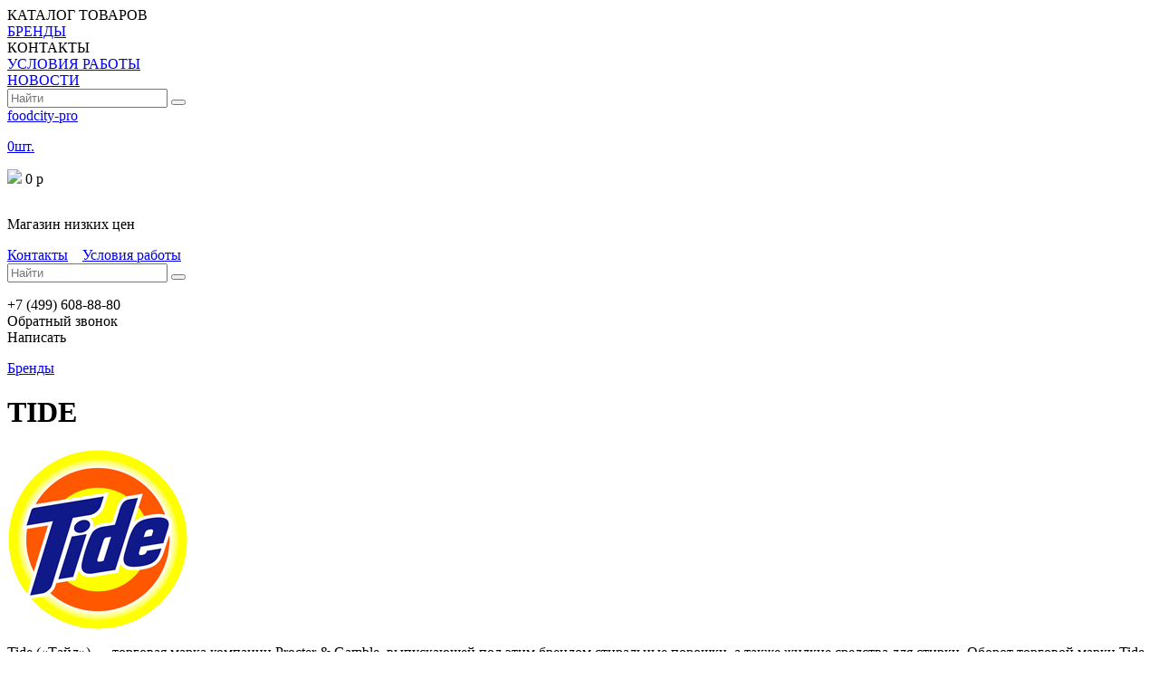

--- FILE ---
content_type: text/html; charset=windows-1251
request_url: http://foodcity-pro.ru/brands/tide/
body_size: 26038
content:
<!DOCTYPE html PUBLIC "-//W3C//DTD XHTML 1.0 Transitional//EN" "http://www.w3.org/TR/xhtml1/DTD/xhtml1-transitional.dtd">
<html xmlns="http://www.w3.org/1999/xhtml" xml:lang="ru" lang="ru">
<head>
<meta http-equiv="X-UA-Compatible" content="IE=edge" />
<link rel="shortcut icon" type="image/x-icon" href="/bitrix/templates/almin/favicon.ico" />
<link rel="stylesheet" type="text/css" href="/bitrix/templates/almin/fontawesome/css/font-awesome.min.css" />
<!--link rel="stylesheet" type="text/css" href="/bitrix/templates/almin/common.css" /-->
<meta http-equiv="Content-Type" content="text/html; charset=windows-1251" />
<meta name="keywords" content="снабжение ресторанов, расходные материалы, бытовая химия, фуд сити москва, калужское шоссе, акции, food city" />
<meta name="description" content="Food City Pro - товары для ресторанов, отелей, офисов в Фуд Сити на Калужском шоссе в Москве  | FoodCity-pro" />
<link href="/bitrix/templates/almin/components/bitrix/breadcrumb/template_fc/style.css?1474524305563" type="text/css"  rel="stylesheet" />
<link href="/bitrix/templates/almin/components/bitrix/search.form/tm/style.css?1420369785895" type="text/css"  data-template-style="true"  rel="stylesheet" />
<link href="/bitrix/templates/almin/components/bitrix/news.list/news.list.left/style.css?1421934332108" type="text/css"  data-template-style="true"  rel="stylesheet" />
<link href="/bitrix/templates/almin/template_styles.css?170253506965065" type="text/css"  data-template-style="true"  rel="stylesheet" />
<script type="text/javascript" src="/bitrix/templates/almin/js/jquery.js?141105665692623"></script>
<script type="text/javascript" src="/bitrix/templates/almin/js/group.js?1590831249102613"></script>
<script type="text/javascript" src="/bitrix/templates/almin/js/hammer.js?146372419620771"></script>
<script type="text/javascript" src="/bitrix/templates/almin/js/fc.js?160318559525898"></script>
<script type="text/javascript" src="/bitrix/templates/almin/js/jssor.slider.mini.js?144548342046115"></script>
<script type="text/javascript">var _ba = _ba || []; _ba.push(["aid", "0d17a088f9e137da0e3ec639bca170cc"]); _ba.push(["host", "foodcity-pro.ru"]); (function() {var ba = document.createElement("script"); ba.type = "text/javascript"; ba.async = true;ba.src = (document.location.protocol == "https:" ? "https://" : "http://") + "bitrix.info/ba.js";var s = document.getElementsByTagName("script")[0];s.parentNode.insertBefore(ba, s);})();</script>


<!--link rel="stylesheet" type="text/css" href="/bitrix/templates/almin/colors.css" /-->
<title>TIDE | FoodCity-pro</title>
<meta name="viewport" content="width=device-width, initial-scale=1, minimum-scale=1, user-scalable=no">
<meta name='yandex-verification' content='4116a702757e8353' />
</head>

<body>
<div class="transp4"></div>
<div class="zakaz">
	<div class="forms">

	</div>
</div>

<div class="toTop"><a href="javascript:void(0);" id="toTop"></a></div>
<!--мобильная версия-->
<div class="mob_menu_block_left" id="mob_menu_block_left"></div>
<div class="outer_mob_menu_block" id="outer_mob_menu_block"></div>
	<div id="mob_menu_block" class="mob_menu_block" >
 

		<div id="menu_loader"></div>
		<div class="item nonecont"></div>                    
        		<div class="item menu" ajax="Y" id="MENU">КАТАЛОГ ТОВАРОВ</div>               
		<div class="item"><a href="/brands/">БРЕНДЫ</a></div>                 
		<div class="item" ajax="Y" id="CONTACT">КОНТАКТЫ</div>                    
		<div class="item"><a href="/conditions/">УСЛОВИЯ РАБОТЫ</a></div>                   
		<div class="item"><a href="/news/">НОВОСТИ</a></div>     
      

		<div class="item nonecont"></div>         
                               
    </div>    
<div class="search_panel" id="search_panel">
	<div id="search-block-top">
        <script>
jQuery(function() { 
  $.fn.start_autocomplete = function () {
    $("#search_2").autocomplete(
		"/bitrix/templates/almin/components/bitrix/search.form/.default/search.php", 
	{
        /*width: 250,*/
		minChars: 4,
		max: 50,
      	matchContains: true,		
        selectFirst: false
    });		  
  }  	  
	$(this).start_autocomplete();		

  	$( "#search_2" ).result(function(event, data, formatted) {
		$("#search_form").submit();
	});		
	$('#go_search').bind('click',function(event) {
		if ($('#search_2').val().length<=0) {
			return false;
		}
	});		
	/*$(window).resize(function(){
	    $(".ac_results").width($('#search').width()+'px');
	});  */

});
  </script>
<!--div class="vtop_outer search" style="width:100%; padding-top: 7px;">
    <div class="vtop_inner" style="width:100%; height:30px;"-->
        <form action="/search/index.php" id="search_form">
           
                <input type="text" name="q" id="search_2" class="text" placeholder="Найти"  />
                <button type="submit" id="go_search" name="s" class="submit" value="Найти" />
               	<span class="lupa"></span></button>
        </form>
    <!--/div> 
</div-->	</div>                
</div>        
<!--мобильная версия-->

<div class="mobile-menu">
	<div class="mob_menu_but"></div>
	<div class="mob_logo"><a href="/">foodcity-pro</a></div>    

	<div class="mob_basket" id="gobasket">
          
<!--<form method="post" action="">-->

			<div class="price"><p><a href="/personal/basket/">0шт.</a></p><p><img src="/bitrix/templates/almin/images/mobile/s.png" /> <span class="sum">0</span> р</p></div>
           <a href="#" class="get_order" style="display:none;"></a>            
<div id="BasketItemsSum" style="display:none">Итого, Ваш заказ на сумму: 0.00 руб.</div>
<div id="BasketQuantityGoods" style="display:none">0</div>
<div id="BasketItemsCount" style="display:none">0</div>
<div id="Del_dostavka" style="display:none">yes</div>
<!--</form>-->
        
    </div>      
    <div class="mob_tel_but" ></div>	   
	<div class="mob_search_but" ></div>	
    <div class="clear"></div>
</div>

<div id="panel"></div>
<div id="container">
  <div id="main_top_panel">
  	<div class="transp3"></div>
    <div class="top_logo">	 	
      <div class="logo">        		
      	 <a href="/"><img src="/bitrix/templates/almin/images/logo.gif" alt="" /></a>               </div>
	  <div class="logo_right">
		  <p>Магазин низких цен</p>
	          <span id="contact_link"><a href="/contacts/">Контакты</a>
              &nbsp;&nbsp;&nbsp;<a href="/conditions">Условия работы</a></span>
              <div id="search-block-top">
  <script>
jQuery(function() { 
  $.fn.start_autocomplete = function () {
    $("#search_2").autocomplete(
		"/bitrix/templates/almin/components/bitrix/search.form/.default/search.php", 
	{
        /*width: 250,*/
		minChars: 4,
		max: 50,
      	matchContains: true,		
        selectFirst: false
    });		  
  }  	  
	$(this).start_autocomplete();		

  	$( "#search_2" ).result(function(event, data, formatted) {
		$("#search_form").submit();
	});		
	$('#go_search').bind('click',function(event) {
		if ($('#search_2').val().length<=0) {
			return false;
		}
	});		
	/*$(window).resize(function(){
	    $(".ac_results").width($('#search').width()+'px');
	});  */

});
  </script>
<!--div class="vtop_outer search" style="width:100%; padding-top: 7px;">
    <div class="vtop_inner" style="width:100%; height:30px;"-->
        <form action="/search/index.php" id="search_form">
           
                <input type="text" name="q" id="search_2" class="text" placeholder="Найти"  />
                <button type="submit" id="go_search" name="s" class="submit" value="Найти" />
               	<span class="lupa"></span></button>
        </form>
    <!--/div> 
</div-->              
			  </div>
              
              
      </div>	  
	  <div class="contacts_right">
		  <p>
          <span>+7 (499) 608-88-80</span><br />
		  <a onclick="show_forms_zvonok();">Обратный звонок</a><br />          
		  <a onclick="show_forms_write();">Написать</a><br />
          </p>                                
      </div>	        
	  <div class="clear"></div>
    </div>
    
    <div class="clear"></div>
  </div>
  <div id="view"></div>
  <div id="main_header_panel" class="no-home"> 
    <div class="clear"></div>
  </div>
  <div id="main_middle_panel">
  	<div class="mid_main_left">   
            
<link href="/bitrix/css/main/font-awesome.css?143661831628777" type="text/css" rel="stylesheet" />
<div class="bx-breadcrumb">
			<div class="bx-breadcrumb-item" id="bx_breadcrumb_0" itemscope="" itemtype="http://data-vocabulary.org/Breadcrumb"">
				
				<a href="/brands/" title="Бренды" itemprop="url">
					<span itemprop="title">Бренды</span>
				</a>
			</div>
			<div class="bx-breadcrumb-item">
				<i class="fa fa-angle-right"></i>
				<h1>TIDE</h1>
			</div><div style="clear:both"></div></div> 
<div class="brands-description">  
  <div class="brand_logo"><img src="/upload/iblock/227/tide.jpg" /></div>
<p>Tide («Тайд») — торговая марка компании Procter & Gamble, выпускающей под этим брендом стиральные порошки, а также жидкие средства для стирки. Оборот торговой марки Tide превышает 1 млрд долларов США в год.</p>
<p>В СССР Tide появился в начале — середине 1970-х годов под русифицированным названием «Тайд». Затем стиральный порошок исчез с продажи, однако в 1994 году вновь появился уже под оригинальным названием. </p><div class="news_block">
  <div class="link-sites">
    <h3>Полный ассортимент товаров вы можете приобрести в следующих интернет магазинах:</h3>  
      	<div class="distrib"><a target="_blank" href="http://www.almin.ru/search/?q=tide&s="><img src="/bitrix/templates/almin/images/distr/im1.png"></a></div>
        
  	<div class="distrib"><a target="_blank" href="http://www.ofhoreca.ru/search/index.php?q=tide&s=%D0%9D%D0%B0%D0%B9%D1%82%D0%B8"><img src="/bitrix/templates/almin/images/distr/im2.png"></a></div>
            
  	<div class="distrib"><a target="_blank" href="http://www.almin-kazan.ru/search/?q=tide&s="><img src="/bitrix/templates/almin/images/distr/im3.png"></a></div>
            
  	<div class="distrib"><a target="_blank" href="http://kupi-bumagu.ru/search/index.php?q=tide&s=%CD%E0%E9%F2%E8"><img src="/bitrix/templates/almin/images/distr/im5.png"></a></div>              
            
  </div>
</div>
<div class="clear"></div>
        <h3>Подробные характеристики товара представлены на следующих страницах:</h3>
    

<!--div class="listview">
    <a href="../special/?catfilter=list">Списком</a>
</div-->
	
<div class="catalog-section">
<div id="slide_block">

<div u="slides" id="catalog-section-all"  class="catalog-section-all b">
	
    <div class="item_catalog inbrand">
                	<div class="item_image">
	        <a href="/catalog/index.php?SECTION_ID=21027&ELEMENT_ID=172831" title="ПОРОШОК СТИРАЛЬНЫЙ   6КГ TIDE AUTOMAT В П/П   ''P&G''   1/3"><img itemprop="image" src="http://www.foodcity-pro.ru/upload/iblock/322/pg-9247.jpg" longdesc="/upload/iblock/322/pg-9247.jpg" alt="ПОРОШОК СТИРАЛЬНЫЙ   6КГ TIDE AUTOMAT В П/П   ''P&G''   1/3" title="" /></a>
            
			        </div>
        <div class="el_name"><a href="/catalog/index.php?SECTION_ID=21027&ELEMENT_ID=172831" title="ПОРОШОК СТИРАЛЬНЫЙ   6КГ TIDE AUTOMAT В П/П   ''P&G''   1/3">ПОРОШОК СТИРАЛЬНЫЙ   6КГ TIDE AUTOMAT В П/П   ''P&G''   1/3</a><span></span></div>
		                        <a href="/catalog/index.php?SECTION_ID=21027&ELEMENT_ID=172831" title="ПОРОШОК СТИРАЛЬНЫЙ   6КГ TIDE AUTOMAT В П/П   ''P&G''   1/3"><div class="cart_m">подробнее</div></a>

        
    </div>   
	
    <div class="item_catalog inbrand">
                	<div class="item_image">
	        <a href="/catalog/index.php?SECTION_ID=21027&ELEMENT_ID=180731" title="ПОРОШОК СТИРАЛЬНЫЙ АВТОМАТ 6 КГ АКВА+ПУДРА COLOR В П/П &quot;TIDE&quot; 1/1"><img itemprop="image" src="http://www.foodcity-pro.ru/upload/iblock/e7a/bh-00283.jpg" longdesc="/upload/iblock/e7a/bh-00283.jpg" alt="ПОРОШОК СТИРАЛЬНЫЙ АВТОМАТ 6 КГ АКВА+ПУДРА COLOR В П/П &quot;TIDE&quot; 1/1" title="" /></a>
            
			        </div>
        <div class="el_name"><a href="/catalog/index.php?SECTION_ID=21027&ELEMENT_ID=180731" title="ПОРОШОК СТИРАЛЬНЫЙ АВТОМАТ 6 КГ АКВА+ПУДРА COLOR В П/П &quot;TIDE&quot; 1/1">ПОРОШОК СТИРАЛЬНЫЙ АВТОМАТ 6 КГ АКВА+ПУДРА COLOR В П/П &QUOT;TIDE&QUOT; 1/1</a><span></span></div>
		                        <a href="/catalog/index.php?SECTION_ID=21027&ELEMENT_ID=180731" title="ПОРОШОК СТИРАЛЬНЫЙ АВТОМАТ 6 КГ АКВА+ПУДРА COLOR В П/П &quot;TIDE&quot; 1/1"><div class="cart_m">подробнее</div></a>

        
    </div>   
	
    <div class="item_catalog inbrand">
                	<div class="item_image">
	        <a href="/catalog/index.php?SECTION_ID=21027&ELEMENT_ID=172948" title="ПОРОШОК СТИРАЛЬНЫЙ   3КГ TIDE AUTOMAT В П/П   ''P&G''   1/6"><img itemprop="image" src="http://www.foodcity-pro.ru/upload/iblock/c5d/pg-54098.jpg" longdesc="/upload/iblock/c5d/pg-54098.jpg" alt="ПОРОШОК СТИРАЛЬНЫЙ   3КГ TIDE AUTOMAT В П/П   ''P&G''   1/6" title="" /></a>
            
			        </div>
        <div class="el_name"><a href="/catalog/index.php?SECTION_ID=21027&ELEMENT_ID=172948" title="ПОРОШОК СТИРАЛЬНЫЙ   3КГ TIDE AUTOMAT В П/П   ''P&G''   1/6">ПОРОШОК СТИРАЛЬНЫЙ   3КГ TIDE AUTOMAT В П/П   ''P&G''   1/6</a><span></span></div>
		                        <a href="/catalog/index.php?SECTION_ID=21027&ELEMENT_ID=172948" title="ПОРОШОК СТИРАЛЬНЫЙ   3КГ TIDE AUTOMAT В П/П   ''P&G''   1/6"><div class="cart_m">подробнее</div></a>

        
    </div>   
	
    <div class="item_catalog inbrand">
                	<div class="item_image">
	        <a href="/catalog/index.php?SECTION_ID=21027&ELEMENT_ID=173101" title="ПОРОШОК СТИРАЛЬНЫЙ   4.5КГ TIDE AUTOMAT COLOR В П/П   ''P&G''   1/4"><img itemprop="image" src="http://www.foodcity-pro.ru/upload/iblock/612/pg-4357.jpg" longdesc="/upload/iblock/612/pg-4357.jpg" alt="ПОРОШОК СТИРАЛЬНЫЙ   4.5КГ TIDE AUTOMAT COLOR В П/П   ''P&G''   1/4" title="" /></a>
            
			        </div>
        <div class="el_name"><a href="/catalog/index.php?SECTION_ID=21027&ELEMENT_ID=173101" title="ПОРОШОК СТИРАЛЬНЫЙ   4.5КГ TIDE AUTOMAT COLOR В П/П   ''P&G''   1/4">ПОРОШОК СТИРАЛЬНЫЙ   4.5КГ TIDE AUTOMAT COLOR В П/П   ''P&G''   1/4</a><span></span></div>
		                        <a href="/catalog/index.php?SECTION_ID=21027&ELEMENT_ID=173101" title="ПОРОШОК СТИРАЛЬНЫЙ   4.5КГ TIDE AUTOMAT COLOR В П/П   ''P&G''   1/4"><div class="cart_m">подробнее</div></a>

        
    </div>   
    
</div>
	<div class="clear"></div>   
</div> 

	<script>
	
	  function load_next_page (pages_count) {
		$('#loader').show();
		var next_page=Number($('#page_number_cur').text())+1;
		var next_page_g=next_page;
		var pages_count_g=pages_count;
		if (next_page<=pages_count) {
			$('#page_number_cur').text(next_page);
		}
		next_page=next_page-1;
				
		var data_get = {};
		  data_get.PAGEN_1=next_page;
		  data_get.TYPE="DOP_PROP";		  		
		  data_get.CODE_DOP_NAME="WyJUSURFIl0=";	
		  data_get.FROM_BRAND="true";			  
		  		
		  data_get.CODE_PROP="Proiz_F";		  
		
		$.get(
			"/bitrix/components/almin/new_spec/get_el.php",
			data_get,
			on_load_next_page
		);
		function on_load_next_page(data) {				
			$('#next_page_'+next_page).html(data).animate({height: "show"}, 1000);
			$('#loader').hide();
			if (next_page_g>pages_count_g) {			
				$('#page_number').remove();			
			}
		};
			
	  };
	  
	</script>
	  
</div><div class="clear"></div> 	  
 	  
 	 </div>

	
   <h4>Другие бренды представленные на нашем сайте:</h4>
<div class="brands">
 
		<div class="item_brand"><a href="/brands/papstar/" ><img alt="PAPSTAR" title="PAPSTAR" src="/upload/iblock/c70/pap_star.jpg"  /></a></div>
 
		<div class="item_brand"><a href="/brands/diapazon/" ><img alt="ДИАПАЗОН" title="ДИАПАЗОН" src="/upload/iblock/da6/diapazon.jpg"  /></a></div>
 
		<div class="item_brand"><a href="/brands/fairy/" ><img alt="FAIRY" title="FAIRY" src="/upload/iblock/f36/fairy.jpg"  /></a></div>
 
		<div class="item_brand"><a href="/brands/familia/" ><img alt="FAMILIA" title="FAMILIA" src="/upload/iblock/8fd/fam_237_lia.jpg"  /></a></div>
 
		<div class="item_brand"><a href="/brands/myagkiy-znak/" ><img alt="МЯГКИЙ ЗНАК" title="МЯГКИЙ ЗНАК" src="/upload/iblock/2ca/myagkiy_znak.jpg"  /></a></div>
 
		<div class="item_brand"><a href="/brands/stirolplast/" ><img alt="STIROLPLAST" title="STIROLPLAST" src="/upload/iblock/6b5/stirolplast.jpg"  /></a></div>
 
		<div class="item_brand"><a href="/brands/ariel/" ><img alt="ARIEL" title="ARIEL" src="/upload/iblock/d47/ariel.jpg"  /></a></div>
 
		<div class="item_brand"><a href="/brands/nerta/" ><img alt="NERTA" title="NERTA" src="/upload/iblock/6b2/nerta.jpg"  /></a></div>
		<div class="item_brand"><div class="item_brand-inner"><a href="javascript:void(0);" onclick="$('.item_brand').eq(8).remove();$('.item_brand').eq(24).remove();$('.item_brand').show();resize_sidebar_news_list();return false;" >показать все бренда</a></div></div>         
          
		<div class="item_brand"><a href="/brands/york/" ><img alt="YORK" title="YORK" src="/upload/iblock/a23/york.jpg"  /></a></div>
 
		<div class="item_brand"><a href="/brands/bora/" ><img alt="BORA" title="BORA" src="/upload/iblock/4f0/bora.jpg"  /></a></div>
 
		<div class="item_brand"><a href="/brands/la-pajarita/" ><img alt="LA PAJARITA" title="LA PAJARITA" src="/upload/iblock/6a5/la_pajarita.jpg"  /></a></div>
 
		<div class="item_brand"><a href="/brands/chirton/" ><img alt="CHIRTON" title="CHIRTON" src="/upload/iblock/6bb/chirton.jpg"  /></a></div>
 
		<div class="item_brand"><a href="/brands/focus/" ><img alt="FOCUS" title="FOCUS" src="/upload/iblock/4b1/focus.jpg"  /></a></div>
 
		<div class="item_brand"><a href="/brands/textop/" ><img alt="TEXTOP" title="TEXTOP" src="/upload/iblock/1fa/textop.jpg"  /></a></div>
 
		<div class="item_brand"><a href="/brands/air-wick/" ><img alt="AIR WICK" title="AIR WICK" src="/upload/iblock/880/airwick.jpg"  /></a></div>
 
		<div class="item_brand"><a href="/brands/aos/" ><img alt="AOS" title="AOS" src="/upload/iblock/d87/aos.jpg"  /></a></div>
 
		<div class="item_brand"><a href="/brands/aqualon/" ><img alt="AQUALON" title="AQUALON" src="/upload/iblock/0db/aqualon.jpg"  /></a></div>
 
		<div class="item_brand"><a href="/brands/aviora/" ><img alt="AVIORA" title="AVIORA" src="/upload/iblock/7f5/aviora.jpg"  /></a></div>
 
		<div class="item_brand"><a href="/brands/calgon/" ><img alt="CALGON" title="CALGON" src="/upload/iblock/fdc/calgon.jpg"  /></a></div>
 
		<div class="item_brand"><a href="/brands/cillit/" ><img alt="CILLIT" title="CILLIT" src="/upload/iblock/056/cilit.png"  /></a></div>
 
		<div class="item_brand"><a href="javascript:void(0);" ><img alt="CIF" title="CIF" src="/upload/iblock/d6b/cif.jpg"  /></a></div>
 
		<div class="item_brand"><a href="/brands/cillit-bang/" ><img alt="CILLIT BANG" title="CILLIT BANG" src="/upload/iblock/ceb/cillitbang.jpg"  /></a></div>
 
		<div class="item_brand"><a href="/brands/corona-professional/" ><img alt="CORONA PROFESSIONAL" title="CORONA PROFESSIONAL" src="/upload/iblock/ce4/corona.jpg"  /></a></div>
 
		<div class="item_brand"><a href="/brands/hunts/" ><img alt="Hunt`s" title="Hunt`s" src="/upload/iblock/01c/6114c926-0c09-4ea1-84bf-38b134f238341.jpg"  /></a></div>
		<div class="item_brand"><div class="item_brand-inner"><a href="javascript:void(0);" onclick="$('.item_brand').eq(8).remove();$('.item_brand').eq(24).remove();$('.item_brand').show();resize_sidebar_news_list();return false;" >показать все бренда</a></div></div>         
          
		<div class="item_brand"><a href="/brands/dosia/" ><img alt="DOSIA" title="DOSIA" src="/upload/iblock/790/dosia.jpg"  /></a></div>
 
		<div class="item_brand"><a href="/brands/effect/" ><img alt="EFFECT" title="EFFECT" src="/upload/iblock/e45/effect.jpg"  /></a></div>
 
		<div class="item_brand"><a href="/brands/finish/" ><img alt="FINISH" title="FINISH" src="/upload/iblock/fec/finish.jpg"  /></a></div>
 
		<div class="item_brand"><a href="/brands/hayat/" ><img alt="HAYAT" title="HAYAT" src="/upload/new_papka/chistota.jpg"  /></a></div>
 
		<div class="item_brand"><a href="javascript:void(0);" ><img alt="KLEENEX" title="KLEENEX" src="/upload/new_papka/chistota.jpg"  /></a></div>
 
		<div class="item_brand"><a href="/brands/ip/" ><img alt="IP" title="IP" src="/upload/iblock/d3d/ip.jpg"  /></a></div>
 
		<div class="item_brand"><a href="/brands/liaara/" ><img alt="LIAARA" title="LIAARA" src="/upload/iblock/761/liaara.jpg"  /></a></div>
 
		<div class="item_brand"><a href="/brands/kleo/" ><img alt="KLEO" title="KLEO" src="/upload/iblock/269/kleo.jpg"  /></a></div>
 
		<div class="item_brand"><a href="/brands/mrproper/" ><img alt="Mr.PROPER" title="Mr.PROPER" src="/upload/iblock/63c/mrproper.jpg"  /></a></div>
 
		<div class="item_brand"><a href="/brands/koosha/" ><img alt="KOOSHA" title="KOOSHA" src="/upload/iblock/ab5/koosha.jpg"  /></a></div>
 
		<div class="item_brand"><a href="/brands/papia/" ><img alt="PAPIA" title="PAPIA" src="/upload/iblock/f79/papia.jpg"  /></a></div>
 
		<div class="item_brand"><a href="/brands/palmolive/" ><img alt="PALMOLIVE" title="PALMOLIVE" src="/upload/iblock/aee/palmolive.jpg"  /></a></div>
 
		<div class="item_brand"><a href="/brands/modus/" ><img alt="Modus" title="Modus" src="/upload/iblock/ae6/modus.jpg"  /></a></div>
 
		<div class="item_brand"><a href="/brands/rio-royal/" ><img alt="RIO ROYAL" title="RIO ROYAL" src="/upload/iblock/fbb/rio_royal.jpg"  /></a></div>
 
		<div class="item_brand"><a href="/brands/sanfor/" ><img alt="SANFOR" title="SANFOR" src="/upload/iblock/789/sanfor.jpg"  /></a></div>
 
		<div class="item_brand"><a href="/brands/papperskopp/" ><img alt="PAPPERSKOPP" title="PAPPERSKOPP" src="/upload/iblock/0b2/papperskopp.jpg"  /></a></div>
 
		<div class="item_brand"><a href="/brands/sanita/" ><img alt="SANITA" title="SANITA" src="/upload/iblock/b0a/sanita.jpg"  /></a></div>
 
		<div class="item_brand"><a href="/brands/sorti/" ><img alt="SORTI" title="SORTI" src="/upload/iblock/ae2/sorti.jpg"  /></a></div>
 
		<div class="item_brand"><a href="/brands/bagi/" ><img alt="BAGI" title="BAGI" src="/upload/iblock/60b/bagi.jpg"  /></a></div>
 
		<div class="item_brand"><a href="/brands/tide/" ><img alt="TIDE" title="TIDE" src="/upload/iblock/227/tide.jpg"  /></a></div>
 
		<div class="item_brand"><a href="/brands/tiret/" ><img alt="TIRET" title="TIRET" src="/upload/iblock/0ba/tiret.jpg"  /></a></div>
 
		<div class="item_brand"><a href="/brands/aist/" ><img alt="АИСТ" title="АИСТ" src="/upload/iblock/b03/aist.jpg"  /></a></div>
 
		<div class="item_brand"><a href="/brands/pokrov-plast/" ><img alt="POKROV PLAST" title="POKROV PLAST" src="/upload/iblock/21a/pokrov_plast.jpg"  /></a></div>
 
		<div class="item_brand"><a href="/brands/upax-unity/" ><img alt="UPAX-UNITY" title="UPAX-UNITY" src="/upload/iblock/b2a/upax_uniti.jpg"  /></a></div>
 
		<div class="item_brand"><a href="/brands/vanish/" ><img alt="VANISH" title="VANISH" src="/upload/iblock/da7/vanish.jpg"  /></a></div>
 
		<div class="item_brand"><a href="/brands/multi-plast/" ><img alt="МУЛЬТИ-ПЛАСТ" title="МУЛЬТИ-ПЛАСТ" src="/upload/iblock/9b3/multiplast.jpg"  /></a></div>
 
		<div class="item_brand"><a href="/brands/yplon/" ><img alt="YPLON" title="YPLON" src="/upload/iblock/958/yplon.jpg"  /></a></div>
 
		<div class="item_brand"><a href="/brands/zodiak/" ><img alt="ЗОДИАК" title="ЗОДИАК" src="/upload/iblock/527/zodiak.jpg"  /></a></div>
 
		<div class="item_brand"><a href="/brands/klever/" ><img alt="КЛЕВЕР" title="КЛЕВЕР" src="/upload/iblock/435/klever.jpg"  /></a></div>
 
		<div class="item_brand"><a href="/brands/bos/" ><img alt="БОС" title="БОС" src="/upload/iblock/0bf/bos.jpg"  /></a></div>
 
		<div class="item_brand"><a href="/brands/divnyy-sad/" ><img alt="ДИВНЫЙ САД" title="ДИВНЫЙ САД" src="/upload/iblock/b2e/divnyy_sad.jpg"  /></a></div>
 
		<div class="item_brand"><a href="/brands/zolushka/" ><img alt="ЗОЛУШКА" title="ЗОЛУШКА" src="/upload/iblock/ec1/zolushka.jpg"  /></a></div>
 
		<div class="item_brand"><a href="/brands/inteko/" ><img alt="ИНТЕКО" title="ИНТЕКО" src="/upload/iblock/4b0/inteko.jpg"  /></a></div>
 
		<div class="item_brand"><a href="/brands/komus/" ><img alt="КОМУС" title="КОМУС" src="/upload/iblock/be8/komus.jpg"  /></a></div>
 
		<div class="item_brand"><a href="/brands/mif/" ><img alt="МИФ" title="МИФ" src="/upload/iblock/5f5/mif.jpg"  /></a></div>
 
		<div class="item_brand"><a href="/brands/veggo/" ><img alt="VEGGO" title="VEGGO" src="/upload/iblock/6f9/veggo.jpg"  /></a></div>
 
		<div class="item_brand"><a href="/brands/pagoda/" ><img alt="ПАГОДА" title="ПАГОДА" src="/upload/iblock/dc2/pagoda.jpg"  /></a></div>
 
		<div class="item_brand"><a href="/brands/virido/" ><img alt="ViRiDo" title="ViRiDo" src="/upload/iblock/423/virido.jpg"  /></a></div>
 
		<div class="item_brand"><a href="/brands/papirus/" ><img alt="ПАПИРУС" title="ПАПИРУС" src="/upload/iblock/6b2/papirus.jpg"  /></a></div>
 
		<div class="item_brand"><a href="/brands/adazhio/" ><img alt="АДАЖИО" title="АДАЖИО" src="/upload/iblock/3ee/adazhio.jpg"  /></a></div>
 
		<div class="item_brand"><a href="/brands/perint/" ><img alt="ПЕРИНТ" title="ПЕРИНТ" src="/upload/iblock/ca6/perint.jpg"  /></a></div>
 
		<div class="item_brand"><a href="/brands/plast-lider/" ><img alt="ПЛАСТ-ЛИДЕР" title="ПЛАСТ-ЛИДЕР" src="/upload/iblock/8ce/plast_lider.jpg"  /></a></div>
 
		<div class="item_brand"><a href="/brands/plastkhoztorg/" ><img alt="ПЛАСТХОЗТОРГ" title="ПЛАСТХОЗТОРГ" src="/upload/iblock/606/plastkhoztorg.jpg"  /></a></div>
 
		<div class="item_brand"><a href="/brands/bsv-pak/" ><img alt="БСВ-ПАК" title="БСВ-ПАК" src="/upload/iblock/35d/bsv_pak.jpg"  /></a></div>
 
		<div class="item_brand"><a href="/brands/chistin/" ><img alt="ЧИСТИН" title="ЧИСТИН" src="/upload/iblock/7c2/chistin.jpg"  /></a></div>
 
		<div class="item_brand"><a href="/brands/sanoks/" ><img alt="САНОКС" title="САНОКС" src="/upload/iblock/7e4/sanoks.jpg"  /></a></div>
 
		<div class="item_brand"><a href="/brands/yat/" ><img alt="ЯТЬ" title="ЯТЬ" src="/upload/iblock/435/yat.jpg"  /></a></div>
 
		<div class="item_brand"><a href="javascript:void(0);" ><img alt="СТАНДАРТ ПЛАСТИК" title="СТАНДАРТ ПЛАСТИК" src="/upload/new_papka/chistota.jpg"  /></a></div>
 
		<div class="item_brand"><a href="/brands/protek/" ><img alt="ПРОТЭК" title="ПРОТЭК" src="/upload/iblock/6ce/protek.jpg"  /></a></div>
 
		<div class="item_brand"><a href="javascript:void(0);" ><img alt="УНИПАК" title="УНИПАК" src="/upload/iblock/357/unipak.jpg"  /></a></div>
</div>
<div class="clear"></div>
   </div>
  <div id="main_mid_right_panel" class="f">
  	<div id="main_news_panel" class="no-borde-top -k -over">
		<span><a href="/personal/basket/">Корзина</a></span><span id="plus">+</span>
        <div class="clear"></div>
				<div>
                    <div class="korzina"> 
    
<!--<form method="post" action="">-->

<div class="basket">
			<p class="price">
            	<span class="sum_block">Количество:</span> <strong>0шт.</strong><br />
                <span class="sum_block">Сумма: <span class="sum" style="color:#ff0000"><strong>0</strong></span> руб.</span><br />
           <a href="#" class="cart_m"><strong>Оформить заказ</strong></a></p>
</div>
<div id="BasketItemsSum" style="display:none">Итого, Ваш заказ на сумму: 0.00 руб.</div>
<div id="BasketNDS" style="display:none">В том числе НДС: 0.00 руб.</div>
<div id="BasketQuantityGoods" style="display:none">0</div>
<div id="BasketItemsCount" style="display:none">0</div>
<div id="Del_dostavka" style="display:none">yes</div>
<!--</form>-->

                  	                          
                    </div>    
                    <div id="add_basket_mes">Товар добавлен в корзину!</div>
                    <div id="order_suc" style=""></div>
                    <div class="mob_menu">
                    	<ul>
                        	<li id="mob_info_li"><span class="mob_info_li"></span></li>
                        	<li id="mob_search_li"><span class="search"></span></li>
                        	<li id="mob_menu_li"><span class="mob_menu_li"></span></li>                            
                        </ul>
                    </div>
                </div>  

    </div>  
    <img alt="" src="/bitrix/templates/almin/images/banners/bb.png" title="" width="224" height="137" style="margin:0px auto; margin-top:20px;display:block;" />            
    
  	<div id="main_news_panel" class="-k -over">
		<span>Каталог товаров</span><span id="plus">+</span>
        
			 		<ul>
				<li><a href="/catalog/bumazhnaya-produktsiya/">Бумажно-гигиеническая продукция</a></li>
					<!--ul class="menu_lev2">
					</ul-->
				<li><a href="/catalog/dispensery/">Диспенсеры</a></li>
					<!--ul class="menu_lev2">
					</ul-->
				<li><a href="/catalog/inventar-dlya-uborki/">Инвентарь для уборки</a></li>
					<!--ul class="menu_lev2">
					</ul-->
				<li><a href="/catalog/konteynery-pishchevye/">Контейнеры пищевые</a></li>
					<!--ul class="menu_lev2">
					</ul-->
				<li><a href="/catalog/meshki-i-pakety/">Мешки и пакеты</a></li>
					<!--ul class="menu_lev2">
					</ul-->
				<li><a href="/catalog/mylo/">Мыло</a></li>
					<!--ul class="menu_lev2">
					</ul-->
				<li><a href="/catalog/odnorazovaya-posuda/">Одноразовая посуда</a></li>
					<!--ul class="menu_lev2">
					</ul-->
				<li><a href="/catalog/professionalnaya-khimiya/">Химия для уборки</a></li>
					<!--ul class="menu_lev2">
					</ul-->
				<li><a href="/catalog/svechi-i-raznoe/">Товары для сервировки стола</a></li>
					<!--ul class="menu_lev2">
					</ul-->
				<li><a href="/catalog/upakovka-dlya-produktov/">Упаковка для продуктов</a></li>
					<!--ul class="menu_lev2">
					</ul-->
	 		</ul>
         
  
 	 </div>
		<div id="main_news_panel">
			<span><a href="/brands/">Бренды</a> <a href="/brands/?SHOWALL_1=1"><small class="shaking-block">(все бренды)</small></a></span>
					<div class="item_brand menu"><a href="/brands/yplon/" ><img width="175" alt="YPLON" title="YPLON" src="/upload/iblock/958/yplon.jpg"  /></a></div>                
					<div class="item_brand menu"><a href="/brands/tide/" ><img width="175" alt="TIDE" title="TIDE" src="/upload/iblock/227/tide.jpg"  /></a></div>                
					<div class="item_brand menu"><a href="/brands/myagkiy-znak/" ><img width="175" alt="МЯГКИЙ ЗНАК" title="МЯГКИЙ ЗНАК" src="/upload/iblock/2ca/myagkiy_znak.jpg"  /></a></div>                
					<div class="item_brand menu"><a href="/brands/cillit-bang/" ><img width="175" alt="CILLIT BANG" title="CILLIT BANG" src="/upload/iblock/ceb/cillitbang.jpg"  /></a></div>                
	        
		</div>  
		     
     
  	<div id="main_news_panel" class="sidebar-news-list">
		<span><a href="/news/">Новости</a> <a href="/news/?SHOWALL_1=1"><small class="shaking-block">(все новости)</small></a></span>
        <div id="search-block-top">
		<form action="/search-news/index.php" id="search_form">           
                <input type="text" name="q" id="search_2" class="text" placeholder="Найти в новостях">
                <button type="submit" id="go_search" name="s" class="submit" value="Найти">
               	<span class="lupa"></span></button>
        </form>
        </div>
        <div class="clear"></div>
		<div class="news-list-l">
		<div class="news-item" id="bx_1076857107_180777">	 
           <div class="transp"></div>
		                      
							<!--span id="news-date-time">18.11.2022</span-->
											<a href="/news/kak-pravilno-chistit-akvarium/">Как правильно чистить аквариум</a>
										<div class="p-text">Аквариум нуждается в регулярной чистке. Как ее правильно делать? </div>
							<div style="clear:both"></div>
							    
	</div>
		<div class="news-item" id="bx_1076857107_180776">	 
           <div class="transp"></div>
		                      
							<!--span id="news-date-time">03.11.2022</span-->
											<a href="/news/den-narodnogo-edinstva-4-noyabrya2022/">День народного единства - 4 ноября</a>
										<div class="p-text">4 ноября будем отмечать День народного единства!</div>
							<div style="clear:both"></div>
							    
	</div>
		<div class="news-item" id="bx_1076857107_180775">	 
           <div class="transp"></div>
		                      
							<!--span id="news-date-time">21.10.2022</span-->
											<a href="/news/kak-bystro-i-legko-pochistit-kofemashinu/">Как быстро и легко почистить кофемашину</a>
										<div class="p-text">Кофемашина есть и в кафешках, и в обычных домах. Но не все знают, как их надо чистить. Сегодня разберемся. </div>
							<div style="clear:both"></div>
							    
	</div>
		<div class="news-item" id="bx_1076857107_180774">	 
           <div class="transp"></div>
		                      
							<!--span id="news-date-time">20.10.2022</span-->
											<a href="/news/kak-ispolzovat-metod-trekh-krugov-v-uborke/">Как использовать метод трех кругов в уборке</a>
										<div class="p-text">Существует много методов, облегчающих процесс уборки. Один из них - метод трех кругов. Что это? </div>
							<div style="clear:both"></div>
							    
	</div>
		<div class="news-item" id="bx_1076857107_180773">	 
           <div class="transp"></div>
		                      
							<!--span id="news-date-time">14.10.2022</span-->
											<a href="/news/kak-pravilno-vybrat-perchatki-dlya-raboty-i-mytya-posudy/">Как правильно выбрать перчатки для работы и мытья посуды</a>
										<div class="p-text">Сегодня мы будем выбирать перчатки для хозяйственных нужд и не только.</div>
							<div style="clear:both"></div>
							    
	</div>
		<div class="news-item" id="bx_1076857107_180772">	 
           <div class="transp"></div>
		                      
							<!--span id="news-date-time">14.10.2022</span-->
											<a href="/news/kak-delat-uborku-za-polchasa-sekrety-gornichnykh/">Как делать уборку за полчаса? Секреты горничных</a>
										<div class="p-text">Известно, что горничной нужно полчаса, чтобы убрать номер. А можно ли так делать домохозяйкам?</div>
							<div style="clear:both"></div>
							    
	</div>
		<div class="news-item" id="bx_1076857107_180768">	 
           <div class="transp"></div>
		                      
							<!--span id="news-date-time">30.09.2022</span-->
											<a href="/news/uborka-i-len-len-ubiratsya-chto-delat/">Уборка и лень. Лень убираться - что делать</a>
										<div class="p-text">Надо убираться, но вас захватила лень. Как справиться с ленью? </div>
							<div style="clear:both"></div>
							    
	</div>
		<div class="news-item" id="bx_1076857107_180771">	 
           <div class="transp"></div>
		                      
							<!--span id="news-date-time">30.09.2022</span-->
											<a href="/news/nefis-kosmetiks-vypuskaet-sredstva-v-biorazlagaemoy-upakovke/">&quot;Нэфис Косметикс&quot; выпускает средства в биоразлагаемой упаковке</a>
										<div class="p-text">Компания &quot;Нэфис Косметикс&quot; выпускает новинки &quot;Sorti&quot; в биоразлагаемой упаковке. </div>
							<div style="clear:both"></div>
							    
	</div>
		<div class="news-item" id="bx_1076857107_180770">	 
           <div class="transp"></div>
		                      
							<!--span id="news-date-time">29.09.2022</span-->
											<a href="/news/essity-poluchila-nagrady-v-oblasti-ustoychivogo-razvitiya/">Essity получила награды в области устойчивого развития</a>
										<div class="p-text">Компания Essity за последнее время добилась немалых успехов. </div>
							<div style="clear:both"></div>
							    
	</div>
	        <div class="news-item text-center">
	        <a target="_blank" href="http://www.almin-cleaning.ru/?utm_source=foodcitypro&utm_medium=banner&utm_campaign=sidebar-news-list&utm_content=almin-cleaning"><img class="" border="0" src="/bitrix/templates/almin/images/big-banners/cleaning_mini.png"  alt="служба уборки" title="служба уборки" /></a>
        </div>    
        	<div class="news-item" id="bx_1076857107_180769">	 
           <div class="transp"></div>
		                      
							<!--span id="news-date-time">28.09.2022</span-->
											<a href="/news/td-grass-stal-eksporterom-goda/">&quot;ТД Грасс&quot; стал &quot;Экспортером года&quot;</a>
										<div class="p-text">Торговый дом &quot;Грасс&quot; получил награду &quot;Экспортер года&quot;. Поздравляем!</div>
							<div style="clear:both"></div>
							    
	</div>
		<div class="news-item" id="bx_1076857107_180765">	 
           <div class="transp"></div>
		                      
							<!--span id="news-date-time">23.09.2022</span-->
											<a href="/news/kak-ubirayutsya-podezdy-mnogokvartirnykh-domov/">Как убираются подъезды многоквартирных домов</a>
										<div class="p-text">Сегодня разберем проведение уборки в подъездах многоквартирных домов</div>
							<div style="clear:both"></div>
							    
	</div>
		<div class="news-item" id="bx_1076857107_180764">	 
           <div class="transp"></div>
		                      
							<!--span id="news-date-time">23.09.2022</span-->
											<a href="/news/henkel-ne-gotov-besplatno-otdavat-zavody-v-rossii/">&quot;Henkel&quot; не готов бесплатно отдавать заводы в России</a>
										<div class="p-text">Концерн &quot;Henkel&quot; не собирается бесплатно отдавать российские заводы. </div>
							<div style="clear:both"></div>
							    
	</div>
		<div class="news-item" id="bx_1076857107_180763">	 
           <div class="transp"></div>
		                      
							<!--span id="news-date-time">22.09.2022</span-->
											<a href="/news/nefis-kosmetiks-pomozhet-dostroit-zavod-svoemu-dolzhniku/">&quot;Нэфис Косметикс&quot; поможет достроить завод своему должнику</a>
										<div class="p-text">&quot;Нэфис Косметикс&quot; заключил мировой договор со своим должником. </div>
							<div style="clear:both"></div>
							    
	</div>
		<div class="news-item" id="bx_1076857107_180762">	 
           <div class="transp"></div>
		                      
							<!--span id="news-date-time">22.09.2022</span-->
											<a href="/news/kak-udalit-graffiti/">Как удалить граффити</a>
										<div class="p-text">Сегодня мы попробуем выяснить способы удаления граффити. </div>
							<div style="clear:both"></div>
							    
	</div>
		<div class="news-item" id="bx_1076857107_180761">	 
           <div class="transp"></div>
		                      
							<!--span id="news-date-time">22.09.2022</span-->
											<a href="/news/tork-vypustili-dispensernye-salfetki-rossiyskogo-proizvodstva/">TORK выпустили диспенсерные салфетки российского производства</a>
										<div class="p-text">Под брендом TORK вышла новинка отечественного производства!</div>
							<div style="clear:both"></div>
							    
	</div>
		<div class="news-item" id="bx_1076857107_180760">	 
           <div class="transp"></div>
		                      
							<!--span id="news-date-time">16.09.2022</span-->
											<a href="/news/kak-pravilno-khranit-detskie-igrushki-i-knigi-i-zastavit-rebenka-ubiratsya/">Как правильно хранить детские игрушки и книги и заставить ребенка убираться</a>
										<div class="p-text">Уборка детских игрушек - важное мероприятие. Ещё лучше, если в нем участвуют дети. </div>
							<div style="clear:both"></div>
							    
	</div>
		<div class="news-item" id="bx_1076857107_180758">	 
           <div class="transp"></div>
		                      
							<!--span id="news-date-time">09.09.2022</span-->
											<a href="/news/skonchalas-elizaveta-ii/">Скончалась Елизавета II</a>
										<div class="p-text">Умерла королева Великобритании на 93-м году жизни. </div>
							<div style="clear:both"></div>
							    
	</div>
		<div class="news-item" id="bx_1076857107_180757">	 
           <div class="transp"></div>
		                      
							<!--span id="news-date-time">08.09.2022</span-->
											<a href="/news/kak-effektivno-organizovat-prostranstvo/">Как эффективно организовать пространство</a>
										<div class="p-text">Сегодня мы поговорим об одном способе эффективного организации пространства. </div>
							<div style="clear:both"></div>
							    
	</div>
		<div class="news-item" id="bx_1076857107_180755">	 
           <div class="transp"></div>
		                      
							<!--span id="news-date-time">02.09.2022</span-->
											<a href="/news/kak-uborka-svyazana-s-immunitetom/">Как уборка связана с иммунитетом</a>
										<div class="p-text">Сегодня мы разберем, как иммунитет связан с уборкой. И связан ли... </div>
							<div style="clear:both"></div>
							    
	</div>
		<div class="news-item" id="bx_1076857107_180753">	 
           <div class="transp"></div>
		                      
							<!--span id="news-date-time">02.09.2022</span-->
											<a href="/news/zavod-henkel-v-permi-gotovy-priobresti-neskolko-pokupateley/">Завод Henkel в Перми готовы приобрести несколько покупателей</a>
										<div class="p-text">Пять покупателей заявили о готовности приобрести завод компании Henkel, расположенный в Перми. </div>
							<div style="clear:both"></div>
							    
	</div>
		<div class="news-item" id="bx_1076857107_180756">	 
           <div class="transp"></div>
		                      
							<!--span id="news-date-time">01.09.2022</span-->
											<a href="/news/kak-navesti-poryadok-sozdat-uyut-v-dome/">Как навести порядок создать уют в доме</a>
										<div class="p-text">Сегодня мы будем пробовать создать уют в доме правильным наведением порядка. </div>
							<div style="clear:both"></div>
							    
	</div>
		<div class="news-item" id="bx_1076857107_180752">	 
           <div class="transp"></div>
		                      
							<!--span id="news-date-time">01.09.2022</span-->
											<a href="/news/henkel-otsenila-poteri-ot-ukhoda-iz-rynka-rossii-i-belorussii/">Henkel оценила потери от ухода из рынка России и Белоруссии</a>
										<div class="p-text">Компания Henkel подвела итоги первого полугодия 2022 года. </div>
							<div style="clear:both"></div>
							    
	</div>
		<div class="news-item" id="bx_1076857107_180747">	 
           <div class="transp"></div>
		                      
							<!--span id="news-date-time">12.08.2022</span-->
											<a href="/news/essity-predstavili-novuyu-versiyu-ultradlinnykh-polotenets-v-rulonakh-tork-matic/">Essity представили новую версию ультрадлинных полотенец в рулонах Tork Matic</a>
										<div class="p-text">Универсальное решение для образовательных, медицинских учреждений, сферы HoReCa - новинка Tork. </div>
							<div style="clear:both"></div>
							    
	</div>
		<div class="news-item" id="bx_1076857107_180748">	 
           <div class="transp"></div>
		                      
							<!--span id="news-date-time">11.08.2022</span-->
											<a href="/news/nefis-kosmetiks-zanyala-1-e-mesto-na-rynke-sredstv-dlya-mytya-posudy/">&quot;Нэфис Косметикс&quot; заняла 1-е место на рынке средств для мытья посуды</a>
										<div class="p-text">Компания &quot;Нэфис Косметикс&quot; в этом году показывает прекрасные результаты. </div>
							<div style="clear:both"></div>
							    
	</div>
		<div class="news-item" id="bx_1076857107_180743">	 
           <div class="transp"></div>
		                      
							<!--span id="news-date-time">05.08.2022</span-->
											<a href="/news/essity-nashla-zamenu-zarubezhnym-materialam-i-prodolzhaet-proizvodstvo-v-rossii/">Essity нашла замену зарубежным материалам и продолжает производство в России</a>
										<div class="p-text">Компания Essity продолжает производство в России, найдя аналоги зарубежным материалам и сырью. </div>
							<div style="clear:both"></div>
							    
	</div>
		<div class="news-item" id="bx_1076857107_180744">	 
           <div class="transp"></div>
		                      
							<!--span id="news-date-time">04.08.2022</span-->
											<a href="/news/kak-pochistit-dzhakuzi-legko-i-bystro/">Как почистить джакузи легко и быстро</a>
										<div class="p-text">Сегодня мы постараемся быстро и легко помыть джакузи.</div>
							<div style="clear:both"></div>
							    
	</div>
		<div class="news-item" id="bx_1076857107_180739">	 
           <div class="transp"></div>
		                      
							<!--span id="news-date-time">29.07.2022</span-->
											<a href="/news/v-rossii-preodolen-defitsit-bytovoy-khimii-i-tovarov-dlya-gigieny/">В России преодолен дефицит бытовой химии и товаров для гигиены</a>
										<div class="p-text">В России потихоньку налаживается рынок бытовой химии и гигиенических средств. </div>
							<div style="clear:both"></div>
							    
	</div>
		<div class="news-item" id="bx_1076857107_180733">	 
           <div class="transp"></div>
		                      
							<!--span id="news-date-time">22.07.2022</span-->
											<a href="/news/letnie-yagody-kak-zagotovit-na-zimu/">Летние ягоды как заготовить на зиму</a>
										<div class="p-text">Лето в разгаре, а значит пора делать запасы ягод на зиму.</div>
							<div style="clear:both"></div>
							    
	</div>
		<div class="news-item" id="bx_1076857107_180732">	 
           <div class="transp"></div>
		                      
							<!--span id="news-date-time">21.07.2022</span-->
											<a href="/news/brend-zolushka-vypuskaet-pastu-dlya-stirki-na-osnove-myla/">Бренд &quot;Золушка&quot; выпускает пасту для стирки на основе мыла</a>
										<div class="p-text">&quot;АМС Медиа&quot; выпустила многообещающую новинку под брендом &quot;Золушка&quot;. </div>
							<div style="clear:both"></div>
							    
	</div>
		<div class="news-item" id="bx_1076857107_180730">	 
           <div class="transp"></div>
		                      
							<!--span id="news-date-time">13.07.2022</span-->
											<a href="/news/kak-mozhno-ispolzovat-fen-v-uborke/">Как можно использовать фен в уборке</a>
										<div class="p-text">Сегодня мы попробуем узнать, как фен может помочь нам в бытовых делах. </div>
							<div style="clear:both"></div>
							    
	</div>
		<div class="news-item" id="bx_1076857107_180724">	 
           <div class="transp"></div>
		                      
							<!--span id="news-date-time">12.07.2022</span-->
											<a href="/news/novaya-liniya-bytovoy-khimii-bagi-classic/">Новая линия бытовой химии Bagi Classic</a>
										<div class="p-text">Новинки в среде концентрированных моющих средств Bagi Classic. </div>
							<div style="clear:both"></div>
							    
	</div>
		<div class="news-item" id="bx_1076857107_180723">	 
           <div class="transp"></div>
		                      
							<!--span id="news-date-time">11.07.2022</span-->
											<a href="/news/rusbrend-predlozhila-isklyuchit-iz-parallelnogo-importa-bytovuyu-khimiyu-i-kosmetiku/">&quot;Русбренд&quot; предложила исключить из параллельного импорта бытовую химию и косметику</a>
										<div class="p-text">В России предложили исключить некоторые бренды, относящиеся к бытовой химии и косметики, из параллельного импорта. </div>
							<div style="clear:both"></div>
							    
	</div>
		<div class="news-item" id="bx_1076857107_180715">	 
           <div class="transp"></div>
		                      
							<!--span id="news-date-time">08.07.2022</span-->
											<a href="/news/kak-ubiratsya-bez-vreda-dlya-zdorovya/">Как убираться без вреда для здоровья</a>
										<div class="p-text">Уборка может приносить боль и страдания. Но иногда еще до уборки болит спина или руки. Как быть? </div>
							<div style="clear:both"></div>
							    
	</div>
		<div class="news-item" id="bx_1076857107_180714">	 
           <div class="transp"></div>
		                      
							<!--span id="news-date-time">07.07.2022</span-->
											<a href="/news/effektivna-li-uborka-po-sisteme-kaydzen/">Эффективна ли уборка по системе кайдзен</a>
										<div class="p-text">Сегодня мы поговорим о принципах уборки по системе Кайдзен</div>
							<div style="clear:both"></div>
							    
	</div>
		<div class="news-item" id="bx_1076857107_180712">	 
           <div class="transp"></div>
		                      
							<!--span id="news-date-time">01.07.2022</span-->
											<a href="/news/chto-takoe-raskhlamlenie-kak-izbezhat-oshibok-i-sdelat-vsye-pravilno/">Что такое расхламление? Как избежать ошибок и сделать всё правильно</a>
										<div class="p-text">Сегодня мы поговорим о таком явлении как &quot;расхламление&quot;. Правильно ли то, что о нем пишут? Как провести его правильно и не наделать ошибок? </div>
							<div style="clear:both"></div>
							    
	</div>
		<div class="news-item" id="bx_1076857107_180711">	 
           <div class="transp"></div>
		                      
							<!--span id="news-date-time">30.06.2022</span-->
											<a href="/news/nefis-kosmetiks-nachal-proizvodit-gibridnye-kapsuly-dlya-posudomoechnykh-mashin/">&quot;Нэфис Косметикс&quot; начал производить гибридные капсулы для посудомоечных машин</a>
										<div class="p-text">Компания &quot;Нэфис Косметикс&quot; начала выпускать уникальную в России новинку. </div>
							<div style="clear:both"></div>
							    
	</div>
		<div class="news-item" id="bx_1076857107_180710">	 
           <div class="transp"></div>
		                      
							<!--span id="news-date-time">29.06.2022</span-->
											<a href="/news/hayat-sobiraetsya-realizovat-svoi-proekty-v-kaluzhskoy-oblasti/">Hayat собирается реализовать свои проекты в Калужской области</a>
										<div class="p-text">Компания Hayat планирует продолжить развивать свои проекты в России. </div>
							<div style="clear:both"></div>
							    
	</div>
		<div class="news-item" id="bx_1076857107_180709">	 
           <div class="transp"></div>
		                      
							<!--span id="news-date-time">28.06.2022</span-->
											<a href="/news/priznaki-tvorcheskogo-besporyadka-kak-bystro-i-legko-ubrat-bardak-v-komnate/">Признаки творческого беспорядка. Как быстро и легко убрать бардак в комнате</a>
										<div class="p-text">Сегодня мы попробуем разобраться с бардаком в комнате. Тут нет ничего сложного!</div>
							<div style="clear:both"></div>
							    
	</div>
		<div class="news-item" id="bx_1076857107_180699">	 
           <div class="transp"></div>
		                      
							<!--span id="news-date-time">16.06.2022</span-->
											<a href="/news/gk-akvalon-sdelal-rebrending-adazhio/">ГК &quot;Аквалон&quot; сделал ребрендинг &quot;Адажио&quot;</a>
										<div class="p-text">Бренд &quot;Адажио&quot;, принадлежащий группе компаний &quot;Аквалон&quot;, пережил ребрендинг. </div>
							<div style="clear:both"></div>
							    
	</div>
		<div class="news-item" id="bx_1076857107_180686">	 
           <div class="transp"></div>
		                      
							<!--span id="news-date-time">10.06.2022</span-->
											<a href="/news/razbilas-energosberegayushchaya-lampochka-chto-delat-/">Разбилась энергосберегающая лампочка. Что делать? </a>
										<div class="p-text">Есть ли ртуть в энергосберегающей лампе? Опасна ли она? Как убрать разбившуюся энергосберегающую лампу? </div>
							<div style="clear:both"></div>
							    
	</div>
		<div class="news-item" id="bx_1076857107_180685">	 
           <div class="transp"></div>
		                      
							<!--span id="news-date-time">09.06.2022</span-->
											<a href="/news/pokos-travy-i-strizhka-gazona-na-sadovom-uchastke/">Покос травы и стрижка газона на садовом участке</a>
										<div class="p-text">Весной пора возвращаться на свои садовые участки. А если там есть газон, то пришла пора его стричь. </div>
							<div style="clear:both"></div>
							    
	</div>
		<div class="news-item" id="bx_1076857107_180682">	 
           <div class="transp"></div>
		                      
							<!--span id="news-date-time">07.06.2022</span-->
											<a href="/news/s-nastupayushchim-dnem-rossii-2022/">С наступающим Днем России 2022</a>
										<div class="p-text">С наступающим Днем России!</div>
							<div style="clear:both"></div>
							    
	</div>
		<div class="news-item" id="bx_1076857107_180683">	 
           <div class="transp"></div>
		                      
							<!--span id="news-date-time">06.06.2022</span-->
											<a href="/news/vostok-provel-peregovory-o-partnerstve-s-kompaniey-henkel/">&quot;Восток&quot; провел переговоры о партнерстве с компанией &quot;Henkel&quot;</a>
										<div class="p-text">Сотрудники &quot;Хенкел Рус&quot; из Перми провели переговоры с предприятием &quot;Восток&quot;. </div>
							<div style="clear:both"></div>
							    
	</div>
		<div class="news-item" id="bx_1076857107_180681">	 
           <div class="transp"></div>
		                      
							<!--span id="news-date-time">03.06.2022</span-->
											<a href="/news/chto-vkhodit-v-uborku-gostinits-i-oteley-i-pochemu-eto-vazhno/">Что входит в уборку гостиниц и отелей и почему это важно</a>
										<div class="p-text">Уборка гостиниц имеет множество тонкостей и нюансов. Давайте разберемся в них. </div>
							<div style="clear:both"></div>
							    
	</div>
		<div class="news-item" id="bx_1076857107_180680">	 
           <div class="transp"></div>
		                      
							<!--span id="news-date-time">02.06.2022</span-->
											<a href="/news/chto-takoe-gidrofobizatsiya-i-pochemu-ona-nuzhna-vashemu-fasadu/">Что такое гидрофобизация и почему она нужна вашему фасаду</a>
										<div class="p-text">Почему не стоит бояться гидрофобизацию? Впрочем, это совсем не о страхе. </div>
							<div style="clear:both"></div>
							    
	</div>
		<div class="news-item" id="bx_1076857107_180679">	 
           <div class="transp"></div>
		                      
							<!--span id="news-date-time">01.06.2022</span-->
											<a href="/news/chto-takoe-magicheskaya-uborka-po-mari-kondo/">Что такое магическая уборка по Мари Кондо</a>
										<div class="p-text">Слышали ли вы про уборку по методу Мари Кондо? Узнаем подробнее!</div>
							<div style="clear:both"></div>
							    
	</div>
		<div class="news-item" id="bx_1076857107_180678">	 
           <div class="transp"></div>
		                      
							<!--span id="news-date-time">01.06.2022</span-->
											<a href="/news/ekouborka-uborka-budushchego-ee-osobennosti/">Экоуборка - уборка из будущего, ее особенности</a>
										<div class="p-text">Что вы знаете про экоуборку? Присаживайтесь поудобнее - сейчас узнаете чуть больше. </div>
							<div style="clear:both"></div>
							    
	</div>
		<div class="news-item" id="bx_1076857107_180677">	 
           <div class="transp"></div>
		                      
							<!--span id="news-date-time">31.05.2022</span-->
											<a href="/news/na-kazanskom-sklade-nefis-kosmetiks-sluchilsya-pozhar/">На казанском складе &quot;Нэфис Косметикс&quot; случился пожар</a>
										<div class="p-text">На складе Нэфис Косметикс 29 мая случилось возгорание. </div>
							<div style="clear:both"></div>
							    
	</div>
		<div class="news-item" id="bx_1076857107_180676">	 
           <div class="transp"></div>
		                      
							<!--span id="news-date-time">27.05.2022</span-->
											<a href="/news/kak-pochistit-kompyuter-ot-musora/">Как почистить компьютер от мусора</a>
										<div class="p-text">Сегодня мы займемся чисткой нашего большого друга. Компьютера. </div>
							<div style="clear:both"></div>
							    
	</div>
		<div class="news-item" id="bx_1076857107_180675">	 
           <div class="transp"></div>
		                      
							<!--span id="news-date-time">26.05.2022</span-->
											<a href="/news/skhz-perezapustil-brend-aroma-drop/">СХЗ перезапустил бренд &quot;Aroma Drop&quot;</a>
										<div class="p-text">Ступинский химзавод &#40;СХЗ&#41; перезапустил торговую марку &quot;Aroma Drop&quot; в категории жидких порошков.</div>
							<div style="clear:both"></div>
							    
	</div>
		<div class="news-item" id="bx_1076857107_180674">	 
           <div class="transp"></div>
		                      
							<!--span id="news-date-time">24.05.2022</span-->
											<a href="/news/set-kafeen-starbucks-ukhodit-iz-rossii/">Сеть кафеен Starbucks уходит из России</a>
										<div class="p-text">Из российского рынка уходит сеть кафеен Starbucks. </div>
							<div style="clear:both"></div>
							    
	</div>
		<div class="news-item" id="bx_1076857107_180673">	 
           <div class="transp"></div>
		                      
							<!--span id="news-date-time">20.05.2022</span-->
											<a href="/news/kakie-byvayut-vidy-zagryazneniy-nyuansy-ikh-ochistki/">Какие бывают виды загрязнений: нюансы их очистки</a>
										<div class="p-text">Пыль, пятно, насекомые... такие разные загрязнения, но как с ними бороться? </div>
							<div style="clear:both"></div>
							    
	</div>
		<div class="news-item" id="bx_1076857107_180672">	 
           <div class="transp"></div>
		                      
							<!--span id="news-date-time">19.05.2022</span-->
											<a href="/news/kak-ubrat-pyatno-ot-voska-s-odezhdy/">Как убрать пятно от воска с одежды</a>
										<div class="p-text">Сегодня мы попробуем убрать пятно на одежде от восковой свечки</div>
							<div style="clear:both"></div>
							    
	</div>
		<div class="news-item" id="bx_1076857107_180670">	 
           <div class="transp"></div>
		                      
							<!--span id="news-date-time">13.05.2022</span-->
											<a href="/news/maniya-ubiratsya-chem-opasna-strast-k-navedeniyu-poryadka/">Мания убираться. Чем опасна страсть к наведению порядка</a>
										<div class="p-text">Страсть к постоянной уборке - это почти болезнь. Чем опасна такая мания и как определить, есть ли она у вас?</div>
							<div style="clear:both"></div>
							    
	</div>
		<div class="news-item" id="bx_1076857107_180669">	 
           <div class="transp"></div>
		                      
							<!--span id="news-date-time">06.05.2022</span-->
											<a href="/news/kak-ubirayutsya-raznye-znaki-zodiaka/">Как убираются разные знаки зодиака</a>
										<div class="p-text">Немного гороскопов в вашу ленту. </div>
							<div style="clear:both"></div>
							    
	</div>
		<div class="news-item" id="bx_1076857107_180663">	 
           <div class="transp"></div>
		                      
							<!--span id="news-date-time">03.05.2022</span-->
											<a href="/news/s-nastupayushchim-dnem-pobedy/">С наступающим Днем победы</a>
										<div class="p-text">График работы нашего интернет-магазина на праздничные выходные.</div>
							<div style="clear:both"></div>
							    
	</div>
		<div class="news-item" id="bx_1076857107_180668">	 
           <div class="transp"></div>
		                      
							<!--span id="news-date-time">29.04.2022</span-->
											<a href="/news/parfyumernaya-kompaniya-l-occitane-zakryvaet-v-rossii-svoi-magaziny/">Парфюмерная компания L'Occitane закрывает в России свои магазины</a>
										<div class="p-text">Розничные и интернет-магазин L&#39;Occitane закроются на территории России. </div>
							<div style="clear:both"></div>
							    
	</div>
		<div class="news-item" id="bx_1076857107_180662">	 
           <div class="transp"></div>
		                      
							<!--span id="news-date-time">28.04.2022</span-->
											<a href="/news/s-nastupayushchim-dnem-vesny-i-truda/">С наступающим Днем весны и труда</a>
										<div class="p-text">Дорогие друзья! Поздравляем с наступающими майскими праздниками! </div>
							<div style="clear:both"></div>
							    
	</div>
		<div class="news-item" id="bx_1076857107_180667">	 
           <div class="transp"></div>
		                      
							<!--span id="news-date-time">28.04.2022</span-->
											<a href="/news/rossiyanam-predlozhili-alternativu-ikea/">Россиянам предложили альтернативу IKEA</a>
										<div class="p-text">IKEA ушла из России? Не беда! У нас есть хорошие альтернативы шведской компании.</div>
							<div style="clear:both"></div>
							    
	</div>
		<div class="news-item" id="bx_1076857107_180666">	 
           <div class="transp"></div>
		                      
							<!--span id="news-date-time">27.04.2022</span-->
											<a href="/news/kassety-dlya-polaroid-okazalis-v-antirossiyskom-sanktsionnom-spiske/">Кассеты для Polaroid оказались в антироссийском санкционном списке</a>
										<div class="p-text">Кассеты для Polaroid оказались в 5-м списке санкций. Там же оказались некоторые фотоплёнки и фотобумага. </div>
							<div style="clear:both"></div>
							    
	</div>
		<div class="news-item" id="bx_1076857107_180661">	 
           <div class="transp"></div>
		                      
							<!--span id="news-date-time">27.04.2022</span-->
											<a href="/news/zavod-essity-v-leningradskoy-oblasti-prodolzhaet-rabotat/">Завод Essity в Ленинградской области продолжает работать</a>
										<div class="p-text">Завод в Ленобласти, который принадлежит Essity, несмотря на заявления об уходе, до сих пор активно работает. </div>
							<div style="clear:both"></div>
							    
	</div>
		<div class="news-item" id="bx_1076857107_180660">	 
           <div class="transp"></div>
		                      
							<!--span id="news-date-time">27.04.2022</span-->
											<a href="/news/henkel-priostanovila-postavki-svoey-produktsii-v-sibir/">Henkel приостановила поставки своей продукции в Сибирь</a>
										<div class="p-text">В Сибирь больше не поставляется продукция Henkel</div>
							<div style="clear:both"></div>
							    
	</div>
		<div class="news-item" id="bx_1076857107_180665">	 
           <div class="transp"></div>
		                      
							<!--span id="news-date-time">26.04.2022</span-->
											<a href="/news/obi-reshil-prodat-sobstvennyy-biznes-v-rossii/">OBI решил продать собственный бизнес в России</a>
										<div class="p-text">Компания OBI решила распродать свой бизнес в России. </div>
							<div style="clear:both"></div>
							    
	</div>
		<div class="news-item" id="bx_1076857107_180659">	 
           <div class="transp"></div>
		                      
							<!--span id="news-date-time">26.04.2022</span-->
											<a href="/news/essity-vystupila-s-zayavleniem-po-nyneshney-situatsii/">Essity выступила с заявлением по нынешней ситуации</a>
										<div class="p-text">Представители компании Essity высказались по поводу актуальной ситуации. Уйдут ли они из России?</div>
							<div style="clear:both"></div>
							    
	</div>
		<div class="news-item" id="bx_1076857107_180664">	 
           <div class="transp"></div>
		                      
							<!--span id="news-date-time">25.04.2022</span-->
											<a href="/news/rynok-fitnesa-gotovitsya-k-khudshim-vremenam/">Рынок фитнеса готовится к худшим временам</a>
										<div class="p-text">Начало года у фитнеса получилось неплохим. Казалось бы, что после снятия ограничений дела пойдут хорошо...</div>
							<div style="clear:both"></div>
							    
	</div>
		<div class="news-item" id="bx_1076857107_180658">	 
           <div class="transp"></div>
		                      
							<!--span id="news-date-time">25.04.2022</span-->
											<a href="/news/procter-gamble-oproverg-chto-polnostyu-uydyet-s-rossiyskogo-rynka/">&quot;Procter&Gamble&quot; опроверг, что полностью уйдёт с российского рынка</a>
										<div class="p-text">Procter & Gamble заявил, что не собирается полностью уходить из российского рынка. </div>
							<div style="clear:both"></div>
							    
	</div>
		<div class="news-item" id="bx_1076857107_180657">	 
           <div class="transp"></div>
		                      
							<!--span id="news-date-time">22.04.2022</span-->
											<a href="/news/henkel-zayavil-ob-ukhode-iz-rossii/">Henkel заявил об уходе из России</a>
										<div class="p-text">Компания Henkel всё-таки решила свернуть свой бизнес в России. </div>
							<div style="clear:both"></div>
							    
	</div>
		<div class="news-item" id="bx_1076857107_180656">	 
           <div class="transp"></div>
		                      
							<!--span id="news-date-time">22.04.2022</span-->
											<a href="/news/procter-gamble-mozhet-zakryt-v-rossii-svoy-biznes/">Procter & Gamble может закрыть в России свой бизнес</a>
										<div class="p-text">Компания &quot;Procter&Gamble&quot; вероятно скоро покинет Россию. </div>
							<div style="clear:both"></div>
							    
	</div>
		<div class="news-item" id="bx_1076857107_180655">	 
           <div class="transp"></div>
		                      
							<!--span id="news-date-time">21.04.2022</span-->
											<a href="/news/kak-rossiyskie-emmigranty-vliyayut-na-zhizn-v-armenii/">Как российские эммигранты влияют на жизнь в Армении</a>
										<div class="p-text">За последнее время увеличился поток россиян в Армению. Как это меняет жизнь страны?</div>
							<div style="clear:both"></div>
							    
	</div>
		<div class="news-item" id="bx_1076857107_180654">	 
           <div class="transp"></div>
		                      
							<!--span id="news-date-time">20.04.2022</span-->
											<a href="/news/kto-poluchit-granty-ot-pravitelstva-moskvy/">Кто получит гранты от правительства Москвы</a>
										<div class="p-text">Московское правительство выделило миллиард людей на гранты. </div>
							<div style="clear:both"></div>
							    
	</div>
		<div class="news-item" id="bx_1076857107_180652">	 
           <div class="transp"></div>
		                      
							<!--span id="news-date-time">19.04.2022</span-->
											<a href="/news/paskhalnye-traditsii-i-blyuda/">Пасхальные традиции и блюда</a>
										<div class="p-text">Скоро Пасха, а это праздник для всей семьи. Вспомним известные пасхальные традиции</div>
							<div style="clear:both"></div>
							    
	</div>
		<div class="news-item" id="bx_1076857107_180653">	 
           <div class="transp"></div>
		                      
							<!--span id="news-date-time">18.04.2022</span-->
											<a href="/news/markirovka-tovarov-chestnyy-znak/">Маркировка товаров &quot;Честный знак&quot;</a>
										<div class="p-text">Сегодня мы расскажем о маркировке товаров &quot;Честный знак&quot;. </div>
							<div style="clear:both"></div>
							    
	</div>
		<div class="news-item" id="bx_1076857107_180651">	 
           <div class="transp"></div>
		                      
							<!--span id="news-date-time">15.04.2022</span-->
											<a href="/news/16-aprelya-vserossiyskiy-subbotnik-kak-poyavilis-subbotniki-i-zachem-oni-nuzhny/">16 апреля - всероссийский субботник. Как появились субботники и зачем они нужны</a>
										<div class="p-text">16 апреля по всей России пройдут субботники. Когда они появились? В чем их польза? </div>
							<div style="clear:both"></div>
							    
	</div>
		<div class="news-item" id="bx_1076857107_180650">	 
           <div class="transp"></div>
		                      
							<!--span id="news-date-time">14.04.2022</span-->
											<a href="/news/poyavilsya-servis-pozvolyayushchiy-perenesti-svoi-video-iz-youtube-v-vkontakte/">Появился сервис, позволяющий перенести свои видео из Youtube в Вконтакте</a>
										<div class="p-text">Появился новый интересный сервис. Теперь можно перенести видео со своего канала в Вконтакте. </div>
							<div style="clear:both"></div>
							    
	</div>
		<div class="news-item" id="bx_1076857107_180649">	 
           <div class="transp"></div>
		                      
							<!--span id="news-date-time">13.04.2022</span-->
											<a href="/news/evrosoyuz-perestal-propuskat-gruzovoy-avtotransport-iz-rossii-i-belorussii/">Евросоюз перестал пропускать грузовой автотранспорт из России и Белоруссии</a>
										<div class="p-text">Евросоюз решил перестать пропускать наш автотранспорт, зарегистрированный в России и Белоруссии</div>
							<div style="clear:both"></div>
							    
	</div>
		<div class="news-item" id="bx_1076857107_180648">	 
           <div class="transp"></div>
		                      
							<!--span id="news-date-time">12.04.2022</span-->
											<a href="/news/pozdravlyaem-s-dnem-kosmonavtiki/">Поздравляем с Днем Космонавтики</a>
										<div class="p-text">Поздравляем всех с Днем Космонавтики &#40;12 апреля&#41;. </div>
							<div style="clear:both"></div>
							    
	</div>
		<div class="news-item" id="bx_1076857107_180644">	 
           <div class="transp"></div>
		                      
							<!--span id="news-date-time">08.04.2022</span-->
											<a href="/news/rossiyskie-blogery-trebuyut-milliard-dollarov-ot-meta/">Российские блогеры требуют миллиард долларов от Meta</a>
										<div class="p-text">Зачем российские блогеры ополчились на компанию Meta?</div>
							<div style="clear:both"></div>
							    
	</div>
		<div class="news-item" id="bx_1076857107_180640">	 
           <div class="transp"></div>
		                      
							<!--span id="news-date-time">08.04.2022</span-->
											<a href="/news/kompaniya-henkel-reshila-ostatsya-v-rossii/">Компания Henkel решила остаться в России</a>
										<div class="p-text">Компания Henkel всё-таки решила остаться в России. Но ограничения по-прежнему будут действовать. </div>
							<div style="clear:both"></div>
							    
	</div>
		<div class="news-item" id="bx_1076857107_180647">	 
           <div class="transp"></div>
		                      
							<!--span id="news-date-time">07.04.2022</span-->
											<a href="/news/apple-razdali-rossiyskie-karty/">Apple раздали российские карты</a>
										<div class="p-text">На Айфонах работает только &quot;СБПэй&quot;</div>
							<div style="clear:both"></div>
							    
	</div>
		<div class="news-item" id="bx_1076857107_180646">	 
           <div class="transp"></div>
		                      
							<!--span id="news-date-time">07.04.2022</span-->
											<a href="/news/heineken-pereprodast-v-rossii-biznes-novomu-vladeltsu/">Heineken перепродаст в России бизнес новому владельцу</a>
										<div class="p-text">Компания Heineken уходит из России, но перед этим продает местный бизнес другому владельцу</div>
							<div style="clear:both"></div>
							    
	</div>
		<div class="news-item" id="bx_1076857107_180645">	 
           <div class="transp"></div>
		                      
							<!--span id="news-date-time">07.04.2022</span-->
											<a href="/news/pochemu-v-rossii-podorozhal-ili-propal-korm-dlya-domashnikh-zhivotnykh/">Почему в России подорожал или пропал корм для домашних животных</a>
										<div class="p-text">В России стал дорожать и пропадать корм для домашних животных. Почему? Можно ли это исправить? </div>
							<div style="clear:both"></div>
							    
	</div>
		<div class="news-item" id="bx_1076857107_180643">	 
           <div class="transp"></div>
		                      
							<!--span id="news-date-time">06.04.2022</span-->
											<a href="/news/kak-rossiyanam-poluchit-karty-mastercard-i-visa/">Как россиянам получить карты MasterCard и Visa</a>
										<div class="p-text">Как сегодня получить карты Visa и MasterCard россиянам? Есть несколько способов</div>
							<div style="clear:both"></div>
							    
	</div>
		<div class="news-item" id="bx_1076857107_180642">	 
           <div class="transp"></div>
		                      
							<!--span id="news-date-time">06.04.2022</span-->
											<a href="/news/dannye-rosaviatsii-mogli-postradat-ot-khakerov/">Данные Росавиации могли пострадать от хакеров</a>
										<div class="p-text">Хакеры могли взломать сайт Росавиации, причем довольно серьезно. </div>
							<div style="clear:both"></div>
							    
	</div>
		<div class="news-item" id="bx_1076857107_180641">	 
           <div class="transp"></div>
		                      
							<!--span id="news-date-time">05.04.2022</span-->
											<a href="/news/kakie-brendy-rossiyskoy-kosmetiki-smogut-zamenit-zarubezhnye/">Какие бренды российской косметики смогут заменить зарубежные</a>
										<div class="p-text">А как у нас обстоят дела с импортозамещением в косметической отрасли? </div>
							<div style="clear:both"></div>
							    
	</div>
		<div class="news-item" id="bx_1076857107_180639">	 
           <div class="transp"></div>
		                      
							<!--span id="news-date-time">05.04.2022</span-->
											<a href="/news/predlozhen-alternativnyy-postavshchik-shokolada-i-fruktov/">Предложен альтернативный поставщик шоколада и фруктов</a>
										<div class="p-text">Перу может помочь своими фруктами и шоколадом для замещения ушедших брендов. </div>
							<div style="clear:both"></div>
							    
	</div>
		<div class="news-item" id="bx_1076857107_180638">	 
           <div class="transp"></div>
		                      
							<!--span id="news-date-time">04.04.2022</span-->
											<a href="/news/nazvana-zamena-importnym-shinam-dlya-avtomobiley/">Названа замена импортным шинам для автомобилей</a>
										<div class="p-text">Можно ли заменить шины зарубежных производителей? Об этом рассказал декан Политеха. </div>
							<div style="clear:both"></div>
							    
	</div>
		<div class="news-item" id="bx_1076857107_180637">	 
           <div class="transp"></div>
		                      
							<!--span id="news-date-time">04.04.2022</span-->
											<a href="/news/poyavilos-feykovoe-prilozhenie-rossgram/">Появилось фейковое приложение &quot;Россграм&quot;</a>
										<div class="p-text">Не успел &quot;Россграм&quot; открыться, как тут же появились фейковые приложения</div>
							<div style="clear:both"></div>
							    
	</div>
		<div class="news-item" id="bx_1076857107_180634">	 
           <div class="transp"></div>
		                      
							<!--span id="news-date-time">04.04.2022</span-->
											<a href="/news/v-aprele-budet-svyashchennyy-mesyats-ramadan/">В апреле будет священный месяц Рамадан</a>
										<div class="p-text">С 1 апреля по 1 мая 2022 наступает священный месяц Рамадан. </div>
							<div style="clear:both"></div>
							    
	</div>
		<div class="news-item" id="bx_1076857107_180636">	 
           <div class="transp"></div>
		                      
							<!--span id="news-date-time">04.04.2022</span-->
											<a href="/news/postavki-v-rossiyu-prodolzhayut-snizhatsya/">Поставки в Россию продолжают снижаться</a>
										<div class="p-text">Поставки в нашу страну стабильно снижаются уже которую неделю подряд. </div>
							<div style="clear:both"></div>
							    
	</div>
		<div class="news-item" id="bx_1076857107_180633">	 
           <div class="transp"></div>
		                      
							<!--span id="news-date-time">01.04.2022</span-->
											<a href="/news/torgovye-tsentry-prosyat-pomoshchi-u-gosudarstva/">Торговые центры просят помощи у государства</a>
										<div class="p-text">И снова тяжелые времена настали для Торговых центров. И снова им нужна помощь от государства. </div>
							<div style="clear:both"></div>
							    
	</div>
		<div class="news-item" id="bx_1076857107_180632">	 
           <div class="transp"></div>
		                      
							<!--span id="news-date-time">30.03.2022</span-->
											<a href="/news/uill-smit-zastupilsya-za-zhenu-i-podralsya-na-tseremonii-oskar/">Уилл Смит заступился за жену и подрался на церемонии Оскар</a>
										<div class="p-text">Церемония Оскар этого года запомнится отнюдь не фильмами, а ударом Уилла Смита в лицо комика Криса Рока.</div>
							<div style="clear:both"></div>
							    
	</div>
		<div class="news-item" id="bx_1076857107_180631">	 
           <div class="transp"></div>
		                      
							<!--span id="news-date-time">30.03.2022</span-->
											<a href="/news/nefis-kosmetiks-obeshchaet-obespechit-rossiyu-bytovoy-khimiey/">&quot;Нэфис Косметикс&quot; обещает обеспечить Россию бытовой химией</a>
										<div class="p-text">Представители компании &quot;Нэфис Косметикс&quot; говорят, что бытовой химии стране хватит. </div>
							<div style="clear:both"></div>
							    
	</div>
		<div class="news-item" id="bx_1076857107_180630">	 
           <div class="transp"></div>
		                      
							<!--span id="news-date-time">30.03.2022</span-->
											<a href="/news/pochti-300-zarubezhnykh-kompaniy-priostanovili-rabotu-v-rossii/">Почти 300 зарубежных компаний приостановили работу в России</a>
										<div class="p-text">Собянин высказался о компаниях, которые покинули Россию из-за санкций.Что будет дальше? </div>
							<div style="clear:both"></div>
							    
	</div>
		<div class="news-item" id="bx_1076857107_180615">	 
           <div class="transp"></div>
		                      
							<!--span id="news-date-time">29.03.2022</span-->
											<a href="/news/zavody-essity-v-tulskoy-oblasti-cherez-3-5-nedeli-vernutsya-k-polnotsennoy-rabote/">Заводы Essity в Тульской области через 3,5 недели вернутся к полноценной работе</a>
										<div class="p-text">На данный момент заводы Essity в Тульской области временно простаивают. </div>
							<div style="clear:both"></div>
							    
	</div>
		<div class="news-item" id="bx_1076857107_180614">	 
           <div class="transp"></div>
		                      
							<!--span id="news-date-time">29.03.2022</span-->
											<a href="/news/pochti-polovina-rossiyan-nadeyutsya-chto-bolshinstvo-pokinuvshikh-rynok-kompaniy-vernutsya/">Почти половина россиян надеются, что большинство покинувших рынок компаний вернутся</a>
										<div class="p-text">Какие бренды покинули Россию?</div>
							<div style="clear:both"></div>
							    
	</div>
		<div class="news-item" id="bx_1076857107_180593">	 
           <div class="transp"></div>
		                      
							<!--span id="news-date-time">28.03.2022</span-->
											<a href="/news/kak-teper-puteshestvovat-rossiyanam/">Как теперь путешествовать россиянам</a>
										<div class="p-text">Западные санкции сильно усложнили возможность нашим гражданам путешествовать по миру. </div>
							<div style="clear:both"></div>
							    
	</div>
		<div class="news-item" id="bx_1076857107_180576">	 
           <div class="transp"></div>
		                      
							<!--span id="news-date-time">22.03.2022</span-->
											<a href="/news/facebook-i-instagram-priznany-ekstremistskimi/">Facebook и Instagram признаны экстремистскими</a>
										<div class="p-text">Тверской суд запретил Facebook и Instagram</div>
							<div style="clear:both"></div>
							    
	</div>
		<div class="news-item" id="bx_1076857107_180577">	 
           <div class="transp"></div>
		                      
							<!--span id="news-date-time">21.03.2022</span-->
											<a href="/news/vk-sobiraetsya-vykupit-yandeks-dzen-i-yandeks-novosti-/">ВК собирается выкупить &quot;Яндекс.Дзен&quot; и &quot;Яндекс.Новости&quot;?</a>
										<div class="p-text">Яндекс планирует продать &quot;Новости&quot; и &quot;Дзен&quot;. Кто будет покупателем? </div>
							<div style="clear:both"></div>
							    
	</div>
		<div class="news-item" id="bx_1076857107_180529">	 
           <div class="transp"></div>
		                      
							<!--span id="news-date-time">16.03.2022</span-->
											<a href="/news/dzho-bayden-zapretil-vvoz-dollarov-v-rossiyu/">Джо Байден запретил ввоз долларов в Россию</a>
										<div class="p-text">Доллары ввозить в Россию теперь нельзя. </div>
							<div style="clear:both"></div>
							    
	</div>
		<div class="news-item" id="bx_1076857107_180528">	 
           <div class="transp"></div>
		                      
							<!--span id="news-date-time">16.03.2022</span-->
											<a href="/news/sitimobil-v-rossii-bolshe-ne-vezet/">&quot;Ситимобил&quot; в России больше не везет</a>
										<div class="p-text">Компания &quot;Ситимобиль&quot; приостанавливает свой сервис по предоставлению услуг такси в России. </div>
							<div style="clear:both"></div>
							    
	</div>
		<div class="news-item" id="bx_1076857107_180527">	 
           <div class="transp"></div>
		                      
							<!--span id="news-date-time">15.03.2022</span-->
											<a href="/news/operator-programm-priority-pass-i-lounge-key-priostanavlivaet-rabotu-v-rossii/">Оператор программ Priority Pass и Lounge Key приостанавливает работу в России</a>
										<div class="p-text">Priority Pass и Lounge Key временно в России не работают. </div>
							<div style="clear:both"></div>
							    
	</div>
		<div class="news-item" id="bx_1076857107_180526">	 
           <div class="transp"></div>
		                      
							<!--span id="news-date-time">15.03.2022</span-->
											<a href="/news/bermudskie-ostrova-priostanovili-sertifikaty-letnoy-godnosti-rossiyskikh-samoletov/">Бермудские острова приостановили сертификаты летной годности российских самолетов</a>
										<div class="p-text">Бермудские острова приостановили сертификаты летной годности российской авиации. </div>
							<div style="clear:both"></div>
							    
	</div>
		<div class="news-item" id="bx_1076857107_180523">	 
           <div class="transp"></div>
		                      
							<!--span id="news-date-time">14.03.2022</span-->
											<a href="/news/aliexpress-istoriya-uspekha/">AliExpress. История успеха</a>
										<div class="p-text">Сегодня у нас на очереди маркетплейс AliExpress, который так любят в России. </div>
							<div style="clear:both"></div>
							    
	</div>
		<div class="news-item" id="bx_1076857107_180524">	 
           <div class="transp"></div>
		                      
							<!--span id="news-date-time">14.03.2022</span-->
											<a href="/news/sergey-sobyanin-otmenil-v-moskve-masochnyy-rezhim-s-15-marta/">Сергей Собянин отменил в Москве масочный режим с 15 марта</a>
										<div class="p-text">В Москве Сергей Собянин отменил со вторника масочный режим. Ура?</div>
							<div style="clear:both"></div>
							    
	</div>
		<div class="news-item" id="bx_1076857107_180522">	 
           <div class="transp"></div>
		                      
							<!--span id="news-date-time">14.03.2022</span-->
											<a href="/news/sbermegamarket-goods-ru-istoriya-uspekha/">SberMegaMarket (Goods.ru). История успеха</a>
										<div class="p-text">Продолжаем знакомство с различными маркетплейсами. До этого мы уже узнали историю создания Wildberries и Озона.</div>
							<div style="clear:both"></div>
							    
	</div>
		<div class="news-item" id="bx_1076857107_180521">	 
           <div class="transp"></div>
		                      
							<!--span id="news-date-time">14.03.2022</span-->
											<a href="/news/yandeks-market-istoriya-uspekha/">Яндекс.Маркет. История успеха</a>
										<div class="p-text">Продолжаем рассказы про маркетплейсы. Сегодня дошла очередь до Яндекс.Маркета. </div>
							<div style="clear:both"></div>
							    
	</div>
		<div class="news-item" id="bx_1076857107_180520">	 
           <div class="transp"></div>
		                      
							<!--span id="news-date-time">14.03.2022</span-->
											<a href="/news/essity-ostayetsya-v-rossii/">Essity остаётся в России</a>
										<div class="p-text">Компания Essity не планирует уезжать из России, как многие другие бренды. </div>
							<div style="clear:both"></div>
							    
	</div>
		<div class="news-item" id="bx_1076857107_180517">	 
           <div class="transp"></div>
		                      
							<!--span id="news-date-time">11.03.2022</span-->
											<a href="/news/proshchay-makdonalds-rossiyskie-polzovateli-raduyutsya-ukhodu-makdonalds/">&quot;Прощай, Макдоналдс!&quot; - российские пользователи радуются уходу Макдоналдс</a>
										<div class="p-text">Макдоналдс покидает Россию, правда, временно. Как к этому относятся россияне?</div>
							<div style="clear:both"></div>
							    
	</div>
		<div class="news-item" id="bx_1076857107_180519">	 
           <div class="transp"></div>
		                      
							<!--span id="news-date-time">10.03.2022</span-->
											<a href="/news/ozon-istoriya-uspekha/">OZON. История успеха</a>
										<div class="p-text">Сегодня рассмотрим историю успеха маркетплейса Озон.</div>
							<div style="clear:both"></div>
							    
	</div>
		<div class="news-item" id="bx_1076857107_180518">	 
           <div class="transp"></div>
		                      
							<!--span id="news-date-time">09.03.2022</span-->
											<a href="/news/wildberries-istoriya-uspekha/">Wildberries. История успеха</a>
										<div class="p-text">Сегодня мы начинаем рассматривать истории успехов маркетплейсов. </div>
							<div style="clear:both"></div>
							    
	</div>
		<div class="news-item" id="bx_1076857107_180516">	 
           <div class="transp"></div>
		                      
							<!--span id="news-date-time">08.03.2022</span-->
											<a href="/news/tik-tok-priostanovil-rabotu-v-rossii-kto-sleduyushchiy/">Tik Tok приостановил работу в России. Кто следующий?</a>
										<div class="p-text">Тик Ток временно ограничил возможность российским пользователям загружать видео. </div>
							<div style="clear:both"></div>
							    
	</div>
		<div class="news-item" id="bx_1076857107_180515">	 
           <div class="transp"></div>
		                      
							<!--span id="news-date-time">07.03.2022</span-->
											<a href="/news/henkel-priostanavlivaet-svoyu-deyatelnost-v-rossii/">Henkel приостанавливает свою деятельность в России</a>
										<div class="p-text">Ещё одна компания покидает Россию из-за санкций. </div>
							<div style="clear:both"></div>
							    
	</div>
		<div class="news-item" id="bx_1076857107_180514">	 
           <div class="transp"></div>
		                      
							<!--span id="news-date-time">05.03.2022</span-->
											<a href="/news/kakuyu-eda-i-posudu-mozhno-i-nelzya-ispolzovat-v-mikrovolnovke/">Какую еду и посуду можно и нельзя использовать в микроволновке</a>
										<div class="p-text">Сегодня рассмотрим еду и посуду, которую можно и нельзя греть в микроволновой печи. </div>
							<div style="clear:both"></div>
							    
	</div>
		<div class="news-item" id="bx_1076857107_180512">	 
           <div class="transp"></div>
		                      
							<!--span id="news-date-time">02.03.2022</span-->
											<a href="/news/pozdravlenie-s-mezhdunarodnym-zhenskim-dnem/">Поздравление с Международным женским днем</a>
										<div class="p-text">Поздравляем с наступающим Международным женским днем, 8 марта!</div>
							<div style="clear:both"></div>
							    
	</div>
		<div class="news-item" id="bx_1076857107_180513">	 
           <div class="transp"></div>
		                      
							<!--span id="news-date-time">01.03.2022</span-->
											<a href="/news/nefis-kosmetiks-oshtrafovan-rostekhnadzorom-za-opasnost/">&quot;Нэфис Косметикс&quot; оштрафован Ростехнадзором за опасность</a>
										<div class="p-text">&quot;Нэфис Косметикс&quot; попал на штрафы. </div>
							<div style="clear:both"></div>
							    
	</div>
		<div class="news-item" id="bx_1076857107_180511">	 
           <div class="transp"></div>
		                      
							<!--span id="news-date-time">01.03.2022</span-->
											<a href="/news/ispolzovanie-bumazhnykh-formochek-dlya-kulichey/">Использование бумажных формочек для куличей</a>
										<div class="p-text">Скоро будет Пасха, а значит пора к ней готовиться. </div>
							<div style="clear:both"></div>
							    
	</div>
		<div class="news-item" id="bx_1076857107_180510">	 
           <div class="transp"></div>
		                      
							<!--span id="news-date-time">24.02.2022</span-->
											<a href="/news/novaya-lineyka-zewa-ot-essity-bumazhnaya-produktsiya-bez-vtulki/">Новая линейка Zewa от Essity: бумажная продукция без втулки</a>
										<div class="p-text">Скоро выйдет необычная линейка у бренда Zewa.</div>
							<div style="clear:both"></div>
							    
	</div>
		<div class="news-item" id="bx_1076857107_180507">	 
           <div class="transp"></div>
		                      
							<!--span id="news-date-time">18.02.2022</span-->
											<a href="/news/peredel-restorannogo-mira-chto-proiskhodit-na-ulitse-rubinshteyna/">Передел ресторанного мира. Что происходит на улице Рубинштейна</a>
										<div class="p-text">Ну улице Рубинштейна с 2021 года парни из Сургута скупают многие заведения общественного питания. </div>
							<div style="clear:both"></div>
							    
	</div>
		<div class="news-item" id="bx_1076857107_180506">	 
           <div class="transp"></div>
		                      
							<!--span id="news-date-time">17.02.2022</span-->
											<a href="/news/traditsii-i-khitrosti-maslenitsy-gulyaniya-bliny-nachinki/">Традиции и хитрости Масленицы: гуляния, блины, начинки</a>
										<div class="p-text">Какие существуют традиции, связанные с Масленицей - всеми любимым праздником. </div>
							<div style="clear:both"></div>
							    
	</div>
		<div class="news-item" id="bx_1076857107_180505">	 
           <div class="transp"></div>
		                      
							<!--span id="news-date-time">15.02.2022</span-->
											<a href="/news/kak-effektivno-i-bystro-ochistit-na-kirpiche-ostatki-tsementa/">Как эффективно и быстро очистить на кирпиче остатки цемента</a>
										<div class="p-text">Сегодня рассмотрим разные методы очистки остатков цемента на кирпичной кладке</div>
							<div style="clear:both"></div>
							    
	</div>
		<div class="news-item" id="bx_1076857107_180504">	 
           <div class="transp"></div>
		                      
							<!--span id="news-date-time">14.02.2022</span-->
											<a href="/news/unilever-podvela-finansovye-itogi-2021-goda/">Unilever подвела финансовые итоги 2021 года</a>
										<div class="p-text">Компания &quot;Unilever&quot; подвела финансовые итоги прошлого года. И результаты очень радуют. </div>
							<div style="clear:both"></div>
							    
	</div>
		<div class="news-item" id="bx_1076857107_180503">	 
           <div class="transp"></div>
		                      
							<!--span id="news-date-time">11.02.2022</span-->
											<a href="/news/mozhno-ili-nelzya-darit-svechi-v-podarok/">Можно или нельзя дарить свечи в подарок</a>
										<div class="p-text">Насчет свечей существует множество суеверий. Кому верить? Можно ли их дарить? </div>
							<div style="clear:both"></div>
							    
	</div>
		<div class="news-item" id="bx_1076857107_180502">	 
           <div class="transp"></div>
		                      
							<!--span id="news-date-time">10.02.2022</span-->
											<a href="/news/geroi-oi-2022-pryzhki-s-tramplina-skandal-i-neozhidannoe-serebro/">Герои ОИ-2022: Прыжки с трамплина - скандал и неожиданное серебро</a>
										<div class="p-text">Как-то вдруг сборная Россия &#40;ОКР&#41; выиграла 2-е место в прыжках с трамплина. Как такое могло быть? </div>
							<div style="clear:both"></div>
							    
	</div>
		<div class="news-item" id="bx_1076857107_180501">	 
           <div class="transp"></div>
		                      
							<!--span id="news-date-time">10.02.2022</span-->
											<a href="/news/populyarnaya-produktsiya-aos-i-sorti-budet-vykhodit-v-obemnykh-upakovkakh/">Популярная продукция AOS и Sorti будет выходить в объемных упаковках</a>
										<div class="p-text">&quot;Нэфис Косметикс&quot; продолжает отказываться от пластиковой упаковки. </div>
							<div style="clear:both"></div>
							    
	</div>
		<div class="news-item" id="bx_1076857107_180499">	 
           <div class="transp"></div>
		                      
							<!--span id="news-date-time">09.02.2022</span-->
											<a href="/news/mikhail-goncharov-obyasnil-rost-tsen-v-teremke/">Михаил Гончаров объяснил рост цен в &quot;Теремке&quot;</a>
										<div class="p-text">Михаил Гончаров объяснил, что рост цен в &quot;Теремке&quot;, чьим основателем он является, не связан с ограничениями и локдауном. При этом общая ситуация в индустрии далека от идеальной.</div>
							<div style="clear:both"></div>
							    
	</div>
		<div class="news-item" id="bx_1076857107_180500">	 
           <div class="transp"></div>
		                      
							<!--span id="news-date-time">09.02.2022</span-->
											<a href="/news/geroi-oi-2022-vik-uayld-skvoz-ternii-k-bronze/">Герои ОИ-2022: Вик Уайлд - сквозь тернии к бронзе</a>
										<div class="p-text">&quot;Американский русский&quot; Вик Уайлд взял для нашей команды бронзовую медаль. </div>
							<div style="clear:both"></div>
							    
	</div>
		<div class="news-item" id="bx_1076857107_180498">	 
           <div class="transp"></div>
		                      
							<!--span id="news-date-time">08.02.2022</span-->
											<a href="/news/oi-22-sbornaya-rossiya-na-zimnikh-olimpiyskikh-igrakh-den-7-y/">ОИ-22: сборная Россия на Зимних Олимпийских играх. День 7-й</a>
										<div class="p-text">Итоги 7-го олимпийского дня!</div>
							<div style="clear:both"></div>
							    
	</div>
		<div class="news-item" id="bx_1076857107_180497">	 
           <div class="transp"></div>
		                      
							<!--span id="news-date-time">07.02.2022</span-->
											<a href="/news/oi-22-sbornaya-rossiya-na-zimnikh-olimpiyskikh-igrakh-den-6-y/">ОИ-22: сборная Россия на Зимних Олимпийских играх. День 6-й</a>
										<div class="p-text">Сегодня 6-й день зимних олимпийских соревнований. </div>
							<div style="clear:both"></div>
							    
	</div>
		<div class="news-item" id="bx_1076857107_180496">	 
           <div class="transp"></div>
		                      
							<!--span id="news-date-time">07.02.2022</span-->
											<a href="/news/nazvany-khudshie-marki-slivochnogo-masla/">Названы худшие марки сливочного масла</a>
										<div class="p-text">Любите ли вы сливочное масло? Будьте теперь внимательны. </div>
							<div style="clear:both"></div>
							    
	</div>
		<div class="news-item" id="bx_1076857107_180495">	 
           <div class="transp"></div>
		                      
							<!--span id="news-date-time">07.02.2022</span-->
											<a href="/news/karantin-v-shkolakh-otmenen/">Карантин в школах отменен</a>
										<div class="p-text">В московских школах и детских садах отменен карантин официально. </div>
							<div style="clear:both"></div>
							    
	</div>
		<div class="news-item" id="bx_1076857107_180494">	 
           <div class="transp"></div>
		                      
							<!--span id="news-date-time">02.02.2022</span-->
											<a href="/news/istoriya-prazdnika-den-surka-chto-predskazal-surok-fil-na-2022-god/">История праздника День сурка. Что предсказал сурок Фил на 2022 год</a>
										<div class="p-text">Каждый год 2 февраля вся американская общественность пытается разбудить сурка. </div>
							<div style="clear:both"></div>
							    
	</div>
		<div class="news-item" id="bx_1076857107_180493">	 
           <div class="transp"></div>
		                      
							<!--span id="news-date-time">02.02.2022</span-->
											<a href="/news/henkel-obedinyaet-svoi-biznes-podrazdeleniya/">Henkel объединяет свои бизнес-подразделения</a>
										<div class="p-text">Компания &quot;Henkel&quot; решила объединить свои бизнес-подразделения. </div>
							<div style="clear:both"></div>
							    
	</div>
		<div class="news-item" id="bx_1076857107_180489">	 
           <div class="transp"></div>
		                      
							<!--span id="news-date-time">19.01.2022</span-->
											<a href="/news/unilever-sobiraetsya-priobresti-podrazdelenie-gsk/">Unilever собирается приобрести подразделение GSK</a>
										<div class="p-text">Компания &quot;Unilever&quot; планирует сделать самую крупнейшую сделку в своей истории. </div>
							<div style="clear:both"></div>
							    
	</div>
		<div class="news-item" id="bx_1076857107_180488">	 
           <div class="transp"></div>
		                      
							<!--span id="news-date-time">18.01.2022</span-->
											<a href="/news/prodazhi-essity-snizilis-na-3-5-protsentov/">Продажи Essity снизились на 3,5 процентов</a>
										<div class="p-text">Essity подвела итоги продаж за первые 9 месяцев 2021 года. </div>
							<div style="clear:both"></div>
							    
	</div>
		<div class="news-item" id="bx_1076857107_180487">	 
           <div class="transp"></div>
		                      
							<!--span id="news-date-time">17.01.2022</span-->
											<a href="/news/hayat-nachala-proizvodstvo-bumazhno-gigienicheskoy-produktsii-v-oae-kaluga/">Hayat начала производство бумажно-гигиенической продукции в ОАЭ &quot;Калуга&quot;</a>
										<div class="p-text">В тестовом режиме Hayat собирается запустить производство бумажно-гигиенической продукции в Калуге</div>
							<div style="clear:both"></div>
							    
	</div>
		<div class="news-item" id="bx_1076857107_180486">	 
           <div class="transp"></div>
		                      
							<!--span id="news-date-time">13.01.2022</span-->
											<a href="/news/veshchi-kotorye-millenialy-skoro-unichtozhat/">Вещи, которые миллениалы скоро уничтожат</a>
										<div class="p-text">Рассмотрим ряд вещей, которые при миллениалах устареют окончательно</div>
							<div style="clear:both"></div>
							    
	</div>
		<div class="news-item" id="bx_1076857107_180484">	 
           <div class="transp"></div>
		                      
							<!--span id="news-date-time">29.12.2021</span-->
											<a href="/news/procter-gamble-ne-soglasna-s-pretenziyami-rospotrebnadzora/">&quot;Procter & Gamble&quot; не согласна с претензиями Роспотребнадзора</a>
										<div class="p-text">Компания P&G ответила на обвинения Роспотребнадзора по Тульской области</div>
							<div style="clear:both"></div>
							    
	</div>
		<div class="news-item" id="bx_1076857107_180479">	 
           <div class="transp"></div>
		                      
							<!--span id="news-date-time">20.12.2021</span-->
											<a href="/news/vileda-moderniziruet-salfetki-iz-mikrofibry/">Vileda модернизирует салфетки из микрофибры</a>
										<div class="p-text">Vileda представила салфетки МикроТафф.</div>
							<div style="clear:both"></div>
							    
	</div>
		<div class="news-item" id="bx_1076857107_180465">	 
           <div class="transp"></div>
		                      
							<!--span id="news-date-time">14.12.2021</span-->
											<a href="/news/yantarnaya-legenda-restoran-iz-nastoyashchego-yantarya/">&quot;Янтарная легенда&quot; - ресторан из настоящего янтаря?</a>
										<div class="p-text">Есть в Калининграде янтарный ресторан. Что о нём известно и настоящий ли там янтарь?</div>
							<div style="clear:both"></div>
							    
	</div>
		<div class="news-item" id="bx_1076857107_180464">	 
           <div class="transp"></div>
		                      
							<!--span id="news-date-time">13.12.2021</span-->
											<a href="/news/nefis-kosmetiks-vypustil-eko-lineyku-bytovoy-khimii/">Нэфис Косметикс выпустил эко-линейку бытовой химии</a>
										<div class="p-text">Скоро можно будет приобрести эко-бытовую химию от &quot;Нэфис Косметикс&quot;. </div>
							<div style="clear:both"></div>
							    
	</div>
		<div class="news-item" id="bx_1076857107_180463">	 
           <div class="transp"></div>
		                      
							<!--span id="news-date-time">07.12.2021</span-->
											<a href="/news/kimblery-clark-25-let-v-rossii/">Kimblery-Clark - 25 лет в России</a>
										<div class="p-text">Компания &quot;Kimberly-Clark&quot; уже 25 лет работает в России. </div>
							<div style="clear:both"></div>
							    
	</div>
		<div class="news-item" id="bx_1076857107_180462">	 
           <div class="transp"></div>
		                      
							<!--span id="news-date-time">06.12.2021</span-->
											<a href="/news/procter-gamble-nashel-vrednoe-veshchestvo-v-svoey-produktsii/">Procter & Gamble нашел вредное вещество в своей продукции</a>
										<div class="p-text">Почему Procter & Gamble отозвал 18 товаров? </div>
							<div style="clear:both"></div>
							    
	</div>
		<div class="news-item" id="bx_1076857107_180461">	 
           <div class="transp"></div>
		                      
							<!--span id="news-date-time">01.12.2021</span-->
											<a href="/news/v-2021-godu-v-peterburge-otkrylos-bolshe-restoranov-chem-zakrylos/">В 2021 году в Петербурге открылось больше ресторанов, чем закрылось</a>
										<div class="p-text">По данным Росстата, в городе на Неве открылось больше ресторанов, чем закрылось. </div>
							<div style="clear:both"></div>
							    
	</div>
		<div class="news-item" id="bx_1076857107_180452">	 
           <div class="transp"></div>
		                      
							<!--span id="news-date-time">12.11.2021</span-->
											<a href="/news/igra-v-lokdaun-pochemu-v-moskve-otmenili-ogranicheniya/">Игра в локдаун: почему в Москве отменили ограничения</a>
										<div class="p-text">Почему, несмотря на сложную эпидемиологическую ситуацию, Москва не стала продлевать локдаун? Правильное ли это решение? </div>
							<div style="clear:both"></div>
							    
	</div>
		<div class="news-item" id="bx_1076857107_180451">	 
           <div class="transp"></div>
		                      
							<!--span id="news-date-time">12.11.2021</span-->
											<a href="/news/rospotrebnadzor-schitaet-nezakonnym-otmenu-prodazhi-tovarov-ozon-iz-za-sboya/">Роспотребнадзор считает незаконным отмену продажи товаров OZON из-за сбоя</a>
										<div class="p-text">1 ноября в OZON произошёл масштабный сбой - некоторые товары можно было купить за рубль. </div>
							<div style="clear:both"></div>
							    
	</div>
		<div class="news-item" id="bx_1076857107_180450">	 
           <div class="transp"></div>
		                      
							<!--span id="news-date-time">11.11.2021</span-->
											<a href="/news/krupnyy-brend-spetsiy-santa-maria-ukhodit-iz-rossii/">Крупный бренд специй Santa Maria уходит из России</a>
										<div class="p-text">Популярный бренд специй Santa Maria больше не будет продаваться в России. Почему? </div>
							<div style="clear:both"></div>
							    
	</div>
		<div class="news-item" id="bx_1076857107_180449">	 
           <div class="transp"></div>
		                      
							<!--span id="news-date-time">10.11.2021</span-->
											<a href="/news/moskvichi-v-lokdaun-zaselyalis-v-gostinitsy-radi-otkrytykh-restoranov/">Москвичи в локдаун заселялись в гостиницах ради открытых ресторанов</a>
										<div class="p-text">Во время осеннего локдауна москвичи стали заселяться в гостиницах. Почему? </div>
							<div style="clear:both"></div>
							    
	</div>
		<div class="news-item" id="bx_1076857107_180448">	 
           <div class="transp"></div>
		                      
							<!--span id="news-date-time">10.11.2021</span-->
											<a href="/news/pod-brendom-aos-skoro-vyydut-tabletki-dlya-posudomoechnykh-mashin/">Под брендом AOS скоро выйдут таблетки для посудомоечных машин</a>
										<div class="p-text">&quot;Нэфис Косметикс&quot; запустило производство таблеток для посудомоечных машин</div>
							<div style="clear:both"></div>
							    
	</div>
		<div class="news-item" id="bx_1076857107_180447">	 
           <div class="transp"></div>
		                      
							<!--span id="news-date-time">09.11.2021</span-->
											<a href="/news/youdo-i-profi-ru-dogovorilis-s-yandeksom-posle-zhaloby-v-fas/">YouDo и Profi.ru договорились с Яндексом после жалобы в ФАС</a>
										<div class="p-text">Не так давно представители сервисов Profi.Ru и YouDo подали жалобу в ФАС на Яндекс, однако, судя по всему, им всё же удалось договориться. </div>
							<div style="clear:both"></div>
							    
	</div>
		<div class="news-item" id="bx_1076857107_180446">	 
           <div class="transp"></div>
		                      
							<!--span id="news-date-time">08.11.2021</span-->
											<a href="/news/gazprom-moshchnosti-postavok-gaza-v-kitay-poka-ogranicheny/">Газпром: Мощности поставок газа в Китай пока ограничены</a>
										<div class="p-text">Почему поставки российского газа в Китай ограничены?</div>
							<div style="clear:both"></div>
							    
	</div>
</div>
  

  		<div class="transparent-news-list"></div>
 	 </div>
  </div>  
  <div class="clear"></div>
  </div>
  <div id="main_bottom">
	<div class="main_bottom">
    	<div class="counts" style="position: relative;float: left;top: -10px;left: -15px;">

<!--LiveInternet counter--><script type="text/javascript"><!--
document.write("<a href='//www.liveinternet.ru/click' "+
"target=_blank><img src='//counter.yadro.ru/hit?t44.3;r"+
escape(document.referrer)+((typeof(screen)=="undefined")?"":
";s"+screen.width+"*"+screen.height+"*"+(screen.colorDepth?
screen.colorDepth:screen.pixelDepth))+";u"+escape(document.URL)+
";"+Math.random()+
"' alt='' title='LiveInternet' "+
"border='0' width='31' height='31'><\/a>")
//--></script><!--/LiveInternet-->

        
  		<!-- Yandex.Metrika informer -->
<a href="https://metrika.yandex.ru/stat/?id=28208372&amp;from=informer"
target="_blank" rel="nofollow"><img src="//bs.yandex.ru/informer/28208372/3_0_FFFFFFFF_EFEFEFFF_0_pageviews"
style="width:88px; height:31px; border:0;" alt="Яндекс.Метрика" title="Яндекс.Метрика: данные за сегодня (просмотры, визиты и уникальные посетители)" onclick="try{Ya.Metrika.informer({i:this,id:28208372,lang:'ru'});return false}catch(e){}" /></a>
<!-- /Yandex.Metrika informer -->

<!-- Yandex.Metrika counter -->
<script type="text/javascript" >
    (function (d, w, c) {
        (w[c] = w[c] || []).push(function() {
            try {
                w.yaCounter28208372 = new Ya.Metrika({
                    id:28208372,
                    clickmap:true,
                    trackLinks:true,
                    accurateTrackBounce:true,
                    webvisor:true
                });
            } catch(e) { }
        });

        var n = d.getElementsByTagName("script")[0],
            s = d.createElement("script"),
            f = function () { n.parentNode.insertBefore(s, n); };
        s.type = "text/javascript";
        s.async = true;
        s.src = "https://mc.yandex.ru/metrika/watch.js";

        if (w.opera == "[object Opera]") {
            d.addEventListener("DOMContentLoaded", f, false);
        } else { f(); }
    })(document, window, "yandex_metrika_callbacks");
</script>
<noscript><div><img src="https://mc.yandex.ru/watch/28208372" style="position:absolute; left:-9999px;" alt="" /></div></noscript>
<!-- /Yandex.Metrika counter -->

<!-- begin of Top100 code -->

<script id="top100Counter" type="text/javascript" src="http://counter.rambler.ru/top100.jcn?3112876"></script>
<noscript>
<a target="_blank" href="http://top100.rambler.ru/navi/3112876/">
<img src="http://counter.rambler.ru/top100.cnt?3112876" alt="Rambler's Top100" border="0" />
</a>

</noscript>
<!-- end of Top100 code -->
<a target="_blank"  href="http://yandex.ru/cy?base=0&amp;host=http://foodcity-pro.ru/"><img src="http://www.yandex.ru/cycounter?http://foodcity-pro.ru/" width="88" height="31" alt="Индекс цитирования" border="0" /></a>.

		</div>
    	<h5>© 2020 FoodCity-pro.ru - товары для кафе и ресторанов оптом в Москве.<br />
        	<a target="_blank" href="/official/">Официальное уведомление</a>
		</h5>
 	</div>
  </div>
</div>
    <div class="layout_banner" id="layout_banner" style="position:fixed;">
        <div class="col1"><div class="wrap"></div></div>
        <div class="col2">&nbsp;</div>
        <div class="col3"><div class="wrap"></div></div>
    </div>
    <script>
	var hb;

	
	var col1_ban = {
				"link":"https://www.almin.ru/catalog/manufacture/nerta/?utm_source=foodcitypro&utm_medium=banner&utm_campaign=bok-banner&utm_content=nerta07042021",
				"img":"http://foodcity-pro.ru/bitrix/templates/almin/images/big-banners/nerta.jpg"
			}
	var col2_ban = {
				"link":"https://www.almin.ru/catalog/manufacture/nerta/?utm_source=foodcitypro&utm_medium=banner&utm_campaign=bok-banner&utm_content=nerta07042021",
				"img":"http://foodcity-pro.ru/bitrix/templates/almin/images/big-banners/nerta.jpg"
			}			
						
	function get_size () {		
		var hbimg=$('.layout_banner .wrap:first').height();			
		col = Math.ceil(hb/hbimg);		
		if (col>0) {
			for (i=0; i<=col; i++) {
				$('.col1 .wrap').append('<a href="'+col1_ban['link']+'"><img src="'+col1_ban['img']+'" /></a>');
				$('.col3 .wrap').append('<a href="'+col2_ban['link']+'"><img src="'+col2_ban['img']+'" /></a>');
			}									
		}
	}	
	$(document).ready(function(){
		var doc_width=$('body').width();
		if (doc_width<1200) return;
/*
		if ($('.vtop_inner.menu.active a').text() == 'Средства гигиены'){			
			col1_ban = {
						"link":"/catalog/manufacture/index.php?SECTION_ID=19316&ref=v-kim-l-27072017",
						"img":"http://img1.ofhoreca.ru/bitrix/templates/almin/images/big_banner/kim270717-l.jpg"
					}
			col2_ban = {
						"link":"/catalog/manufacture/index.php?SECTION_ID=19316&ref=v-kim-r-27072017",
						"img":"http://img1.ofhoreca.ru/bitrix/templates/almin/images/big_banner/kim270717-r.jpg"
					}
		}	*/
		setTimeout (function () {				
			$('.col1 .wrap').append('<a href="'+col1_ban['link']+'"><img onload="get_size();" src="'+col1_ban['img']+'" /></a>');
			$('.col3 .wrap').append('<a href="'+col2_ban['link']+'"><img src="'+col2_ban['img']+'" /></a>');													
			
			hb=$('body').height();		
			$('.layout_banner').height(hb);			
		}, 2000);						
	})
			
</script>    
</body>
	
</html>